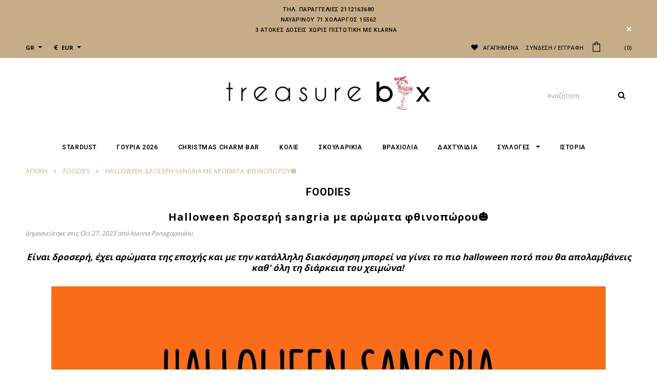

--- FILE ---
content_type: text/html; charset=utf-8
request_url: https://www.treasurebox.gr/blogs/foodies/halloween-%CE%B4%CF%81%CE%BF%CF%83%CE%B5%CF%81%CE%AE-sangria-%CE%BC%CE%B5-%CE%B1%CF%81%CF%8E%CE%BC%CE%B1%CF%84%CE%B1-%CF%86%CE%B8%CE%B9%CE%BD%CE%BF%CF%80%CF%8E%CF%81%CE%BF%CF%85%F0%9F%8E%83
body_size: 29538
content:
<!doctype html>
<!--[if lt IE 7]><html class="no-js lt-ie9 lt-ie8 lt-ie7" lang="en"> <![endif]-->
<!--[if IE 7]><html class="no-js lt-ie9 lt-ie8" lang="en"> <![endif]-->
<!--[if IE 8]><html class="no-js lt-ie9" lang="en"> <![endif]-->
<!--[if IE 9 ]><html class="ie9 no-js"> <![endif]-->
<!--[if (gt IE 9)|!(IE)]><!--> <html class="no-js"> <!--<![endif]-->
<head>
<!-- Stock Alerts is generated by Ordersify -->
<style type="text/css">
  
</style>
<style type="text/css">
    
</style>
<script type="text/javascript">
  window.ORDERSIFY_BIS = window.ORDERSIFY_BIS || {};
  window.ORDERSIFY_BIS.template = "article";
  window.ORDERSIFY_BIS.language = "el";
  window.ORDERSIFY_BIS.primary_language = "en";
  window.ORDERSIFY_BIS.variant_inventory = [];
  window.ORDERSIFY_BIS.product_collections = [];
  
  
  window.ORDERSIFY_BIS.shop = "treasurebox-byannita.myshopify.com";
  window.ORDERSIFY_BIS.variant_inventory = [];
  
  
  window.ORDERSIFY_BIS.popupSetting = {
    "is_optin_enable": false,
    "is_preorder": false,
    "is_brand_mark": true,
    "font_family": "Roboto",
    "is_multiple_language": false,
    "font_size": 14,
    "popup_border_radius": 4,
    "popup_heading_color": "#212b36",
    "popup_text_color": "#212b36",
    "is_message_enable": false,
    "is_sms_enable": false,
    "is_accepts_marketing_enable": false,
    "field_border_radius": 4,
    "popup_button_color": "#ffffff",
    "popup_button_bg_color": "#c6ad88",
    "is_float_button": false,
    "is_inline_form": false,
    "inline_form_selector": null,
    "inline_form_position": null,
    "float_button_position": "right",
    "float_button_top": 15,
    "float_button_color": "#ffffff",
    "float_button_bg_color": "#c6ad88",
    "is_inline_button": true,
    "inline_button_color": "#ffffff",
    "inline_button_bg_color": "#C6AD88",
    "is_push_notification_enable": false,
    "is_overlay_close": false,
    "ignore_collection_ids": "",
    "ignore_product_tags": "",
    "ignore_product_ids": "",
    "is_auto_translation": false,
    "selector": "#osf_bis",
    "selector_position": "right",
    "is_ga": false,
    "is_fp": false,
    "is_fb_checkbox": false,
    "fb_page_id": null,
    "is_pushowl": false
};
  window.ORDERSIFY_BIS.product = null;
  window.ORDERSIFY_BIS.currentVariant = null;
  window.ORDERSIFY_BIS.stockRemainingSetting = {
    "status": false,
    "selector": "#osf_stock_remaining",
    "selector_position": "inside",
    "font_family": "Lato",
    "font_size": 13,
    "content": "Low stock! Only {{ quantity }} items left!",
    "display_quantity": 100
};
  
    window.ORDERSIFY_BIS.translations = {
    "en": {
        "inline_button_text": "\u0395\u039d\u0397\u039c\u0395\u03a1\u03a9\u03a3\u03a4\u0395 \u039c\u0395 \u039f\u03a4\u0391\u039d \u0395\u0399\u039d\u0391\u0399 \u0394\u0399\u0391\u0398\u0395\u03a3\u0399\u039c\u039f",
        "float_button_text": "Notify when available",
        "popup_heading": "\u0395\u0399\u0394\u039f\u03a0\u039f\u0399\u0397\u03a3\u0395 \u039c\u0395",
        "popup_description": "\u03a3\u03c5\u03bc\u03c0\u03bb\u03b7\u03c1\u03ce\u03c3\u03c4\u03b5 \u03c4\u03bf email \u03c3\u03b1\u03c2 \u03ba\u03b1\u03b9 \u03b8\u03b1 \u03c3\u03b1\u03c2 \u03b5\u03b9\u03b4\u03bf\u03c0\u03bf\u03b9\u03ae\u03c3\u03bf\u03c5\u03bc\u03b5 \u03cc\u03c4\u03b1\u03bd \u03c4\u03bf \u03c0\u03c1\u03bf\u03b9\u03cc\u03bd \u03b5\u03af\u03bd\u03b1\u03b9 \u03be\u03b1\u03bd\u03ac \u03b4\u03b9\u03b1\u03b8\u03ad\u03c3\u03b9\u03bc\u03bf",
        "popup_button_text": "\u0391\u03a0\u039f\u03a3\u03a4\u039f\u039b\u0397",
        "popup_note": "We respect your privacy and don't share your email with anybody.",
        "field_email_placeholder": "eg. username@example.com",
        "field_message_placeholder": "Tell something about your requirements to shop",
        "success_text": "\u03a4\u03bf \u03b5\u03bd\u03b4\u03b9\u03b1\u03c6\u03ad\u03c1\u03bf\u03bd \u03c3\u03b1\u03c2 \u03b3\u03b9\u03b1 \u03b1\u03c5\u03c4\u03cc \u03c4\u03bf \u03c0\u03c1\u03bf\u03ca\u03cc\u03bd \u03ad\u03c7\u03b5\u03b9 \u03ba\u03b1\u03c4\u03b1\u03c7\u03c9\u03c1\u03b7\u03b8\u03b5\u03af. \u0398\u03b1 \u03b5\u03b9\u03b4\u03bf\u03c0\u03bf\u03b9\u03b7\u03b8\u03b5\u03af\u03c4\u03b5 \u03bc\u03ad\u03c3\u03c9 email \u03bc\u03cc\u03bb\u03b9\u03c2 \u03c4\u03bf \u03c0\u03c1\u03bf\u03ca\u03cc\u03bd \u03b5\u03af\u03bd\u03b1\u03b9 \u03c0\u03ac\u03bb\u03b9 \u03b4\u03b9\u03b1\u03b8\u03ad\u03c3\u03b9\u03bc\u03bf.",
        "required_email": "Your email is required",
        "invalid_email": "Your email is invalid",
        "invalid_message": "Your message must be less then 255 characters",
        "push_notification_message": "Receive via web notification",
        "low_stock_content": "Low stock! Only {{ quantity }} items left!",
        "optin_message": null,
        "please_agree": null
    }
};
  
</script>

<!-- End of Stock Alerts is generated by Ordersify -->

  <!-- Basic page needs ================================================== -->
  <meta charset="utf-8">
  <meta http-equiv="X-UA-Compatible" content="IE=edge,chrome=1">
  <meta name="google-site-verification" content="BMLd4oarwx2wKa-IGp2FrFLaPtlEXHqSzoztTzNyTFo" />

  <!-- Title and description ================================================== -->
  <title>
  Halloween δροσερή sangria με αρώματα φθινοπώρου🎃 Treasure Box
  </title>

  
  <meta name="description" content="Είναι δροσερή, έχει αρώματα της εποχής και με την κατάλληλη διακόσμηση μπορεί να γίνει το πιο halloween ποτό που θα απολαμβάνεις καθ&#39; όλη τη διάρκεια του χειμώνα! ">
  

  <!-- Product meta ================================================== -->
  

<meta property="og:image:type" content="image/png">
  <meta property="og:image:width" content="1200">
  <meta property="og:image:height" content="1200">





<meta property="og:site_name" content="treasureboxbyannita">
<meta property="og:url" content="https://www.treasurebox.gr/blogs/foodies/halloween-%ce%b4%cf%81%ce%bf%cf%83%ce%b5%cf%81%ce%ae-sangria-%ce%bc%ce%b5-%ce%b1%cf%81%cf%8e%ce%bc%ce%b1%cf%84%ce%b1-%cf%86%ce%b8%ce%b9%ce%bd%ce%bf%cf%80%cf%8e%cf%81%ce%bf%cf%85%f0%9f%8e%83">
<meta property="og:title" content="Halloween δροσερή sangria με αρώματα φθινοπώρου🎃">
<meta property="og:type" content="article">
<meta property="og:description" content="Είναι δροσερή, έχει αρώματα της εποχής και με την κατάλληλη διακόσμηση μπορεί να γίνει το πιο halloween ποτό που θα απολαμβάνεις καθ' όλη τη διάρκεια του χειμώνα! 
">

<meta property="og:image" content="http://www.treasurebox.gr/cdn/shop/articles/Halloween_Weekend_1_1200x1200.png?v=1698407989">
<meta property="og:image:secure_url" content="https://www.treasurebox.gr/cdn/shop/articles/Halloween_Weekend_1_1200x1200.png?v=1698407989">


<meta name="twitter:card" content="summary_large_image">
<meta name="twitter:title" content="Halloween δροσερή sangria με αρώματα φθινοπώρου🎃">
<meta name="twitter:description" content="Είναι δροσερή, έχει αρώματα της εποχής και με την κατάλληλη διακόσμηση μπορεί να γίνει το πιο halloween ποτό που θα απολαμβάνεις καθ' όλη τη διάρκεια του χειμώνα! 
">

  <!-- /snippets/twitter-card.liquid -->





  <meta name="twitter:card" content="summary">
  <meta name="twitter:title" content="Halloween δροσερή sangria με αρώματα φθινοπώρου🎃">
  <meta name="twitter:description" content="Είναι δροσερή, έχει αρώματα της εποχής και με την κατάλληλη διακόσμηση μπορεί να γίνει το πιο halloween ποτό που θα απολαμβάνεις καθ&#39; όλη τη διάρκεια του χειμώνα! 
">
  
  
    
    
    
  <meta property="twitter:image" content="http://cdn.shopify.com/s/files/1/0048/3262/4707/files/2_91e1bbd8-fd4a-486d-97f3-f5afed32338e_2048x2048.png?v=1698407631">
    
  



  <!-- Helpers ================================================== -->
  <link rel="canonical" href="https://www.treasurebox.gr/blogs/foodies/halloween-%ce%b4%cf%81%ce%bf%cf%83%ce%b5%cf%81%ce%ae-sangria-%ce%bc%ce%b5-%ce%b1%cf%81%cf%8e%ce%bc%ce%b1%cf%84%ce%b1-%cf%86%ce%b8%ce%b9%ce%bd%ce%bf%cf%80%cf%8e%cf%81%ce%bf%cf%85%f0%9f%8e%83">
  <meta name='viewport' content='width=device-width,initial-scale=1.0, user-scalable=0' >
  
  <!-- Favicons -->
<link rel="apple-touch-icon" href="//www.treasurebox.gr/cdn/shop/t/2/assets/apple-touch-icon.png?v=72853366028467047051539451267" sizes="180x180">
<link rel="icon" href="//www.treasurebox.gr/cdn/shop/t/2/assets/favicon-32x32.png?v=50958942572192689911539445690" sizes="32x32" type="image/png">
<link rel="icon" href="//www.treasurebox.gr/cdn/shop/t/2/assets/favicon-16x16.png?v=172833372921396006361539445700" sizes="16x16" type="image/png">
<link rel="manifest" href="//www.treasurebox.gr/cdn/shop/t/2/assets/manifest.json?v=124361506300847372511539450415">
<link rel="icon" href="//www.treasurebox.gr/cdn/shop/t/2/assets/favicon.ico?v=50958942572192689911539446082">
<link rel="mask-icon" href="//www.treasurebox.gr/cdn/shop/t/2/assets/safari-pinned-tab.svg?v=40763232281044377621539451001" color="#C6AD88">
<meta name="apple-mobile-web-app-title" content="treasureboxbyannita">
<meta name="application-name" content="treasureboxbyannita">
<meta name="msapplication-config" content="//www.treasurebox.gr/cdn/shop/t/2/assets/browserconfig.xml?v=101583060817174135711539449827">
<meta name="theme-color" content="#C6AD88">
 
   <!-- fonts -->
  
<script type="text/javascript">
  WebFontConfig = {
    google: { families: [ 
      
          'Roboto:100,200,300,400,500,600,700,800,900'
	  
      
      
      	
      		,
      	      
        'Open Sans:100,200,300,400,500,600,700,800,900'
	  
      
      
      	
      		,
      	      
        'Open Sans:100,200,300,400,500,600,700,800,900'
	  
      
      
      	
      		,
      	      
        'Open Sans:100,200,300,400,500,600,700,800,900'
	  
    ] }
  };
  (function() {
    var wf = document.createElement('script');
    wf.src = ('https:' == document.location.protocol ? 'https' : 'http') +
      '://ajax.googleapis.com/ajax/libs/webfont/1/webfont.js';
    wf.type = 'text/javascript';
    wf.async = 'true';
    var s = document.getElementsByTagName('script')[0];
    s.parentNode.insertBefore(wf, s);
  })(); 
</script>

  
   <!-- Styles -->
   <link href="//www.treasurebox.gr/cdn/shop/t/2/assets/bootstrap.min.css?v=125365494255861483591537462950" rel="stylesheet" type="text/css" media="all" />
<link rel="stylesheet" href="//maxcdn.bootstrapcdn.com/font-awesome/4.7.0/css/font-awesome.min.css">
<link rel="stylesheet" type="text/css" href="//cdn.jsdelivr.net/jquery.slick/1.6.0/slick.css"/>

<!-- Theme base and media queries -->
<link href="//www.treasurebox.gr/cdn/shop/t/2/assets/owl.carousel.css?v=110508842938087914561537462964" rel="stylesheet" type="text/css" media="all" />
<link href="//www.treasurebox.gr/cdn/shop/t/2/assets/owl.theme.css?v=26972935624028443691537462964" rel="stylesheet" type="text/css" media="all" />
<link href="//www.treasurebox.gr/cdn/shop/t/2/assets/jcarousel.css?v=140402818170508073921537462959" rel="stylesheet" type="text/css" media="all" />
<link href="//www.treasurebox.gr/cdn/shop/t/2/assets/selectize.bootstrap3.css?v=118966386664581825661537462964" rel="stylesheet" type="text/css" media="all" />
<link href="//www.treasurebox.gr/cdn/shop/t/2/assets/jquery.fancybox.css?v=89610375720255671161537462960" rel="stylesheet" type="text/css" media="all" />
<link href="//www.treasurebox.gr/cdn/shop/t/2/assets/component.css?v=167576966610831123851537462954" rel="stylesheet" type="text/css" media="all" />
<link href="//www.treasurebox.gr/cdn/shop/t/2/assets/theme-styles.css?v=160309013102866968401637236854" rel="stylesheet" type="text/css" media="all" />
<link href="//www.treasurebox.gr/cdn/shop/t/2/assets/theme-styles-setting.css?v=73108642113328503141542746607" rel="stylesheet" type="text/css" media="all" />
<link href="//www.treasurebox.gr/cdn/shop/t/2/assets/theme-styles-responsive.css?v=59123947544639990971696001562" rel="stylesheet" type="text/css" media="all" />
<link href="//www.treasurebox.gr/cdn/shop/t/2/assets/animate.css?v=107502980827701580791537462949" rel="stylesheet" type="text/css" media="all" />

  
   <!-- Scripts -->
  <script src="//ajax.googleapis.com/ajax/libs/jquery/1.11.0/jquery.min.js" type="text/javascript"></script>
<script src="//www.treasurebox.gr/cdn/shop/t/2/assets/jquery-cookie.min.js?v=72365755745404048181537462959" type="text/javascript"></script>
<script src="//www.treasurebox.gr/cdn/shop/t/2/assets/selectize.min.js?v=74685606144567451161537462964" type="text/javascript"></script>
<script src="//www.treasurebox.gr/cdn/shop/t/2/assets/jquery.nicescroll.min.js?v=166122000064107150281537462961" type="text/javascript"></script>

<script>
  window.ajax_cart = true;
  window.money_format = "<span class=money>€{{amount}}</span>";
  window.shop_currency = "EUR";
  window.show_multiple_currencies = true;
  window.loading_url = "//www.treasurebox.gr/cdn/shop/t/2/assets/loading.gif?v=50837312686733260831537462963"; 
  window.use_color_swatch = false;
//   window.product_image_resize = false;
  window.enable_sidebar_multiple_choice = false;
  window.dropdowncart_type = "hover";
  window.file_url = "//www.treasurebox.gr/cdn/shop/files/?3689";
  window.asset_url = "";

  window.inventory_text = {
    in_stock: "Σε απόθεμα",
    many_in_stock: "Πολλά σε απόθεμα",
    out_of_stock: "Δεν υπάρχει απόθεμα",
    add_to_cart: "ΠΡΟΣΘΗΚΗ ΣΤΟ ΚΑΛΑΘΙ",
    sold_out: "Εξαντλήθηκε",
    unavailable: "ΜΗ ΔΙΑΘΕΣΙΜΟ"
  };
          
  window.multi_lang = true;
    window.show_sidebar ="Φίλτρα | Filters";
  window.hide_sidebar ="Hide Sidebar";
</script>


    <script src="//www.treasurebox.gr/cdn/shop/t/2/assets/lang2.js?v=47668523506192630401540496507" type="text/javascript"></script>
<script>
  var translator = {
    current_lang : jQuery.cookie("language"),
    init: function() {
        translator.updateStyling();
  		translator.updateInventoryText();  		
    },
    updateStyling: function() {
        var style;
        if (translator.isLang2()) {
          style = "<style>*[data-translate] {visibility:hidden} .lang1 {display:none}</style>";          
        } else {
          style = "<style>*[data-translate] {visibility:visible} .lang2 {display:none}</style>";
        }
        jQuery('head').append(style);
    },
    updateLangSwitcher: function() {
      if (translator.isLang2()) {
        jQuery(".lang-switcher option[value=2]").attr("selected", "selected");
      }
    },
    getTextToTranslate: function(selector) {
      var result = window.lang2;
      //check if there is parameter
      var params;
      if (selector.indexOf("|") > 0) {
        var devideList = selector.split("|");
        selector = devideList[0];
        params = devideList[1].split(",");
      }

      var selectorArr = selector.split('.');
      if (selectorArr) {
        for (var i = 0; i < selectorArr.length; i++) {
            result = result[selectorArr[i]];
        }
      } else {
        result = result[selector];
      }

      //check if result is object, case one and other
      if (result && result.one && result.other) {
        var countEqual1 = true;
        for (var i = 0; i < params.length; i++) {
          if (params[i].indexOf("count") >= 0) {
            variables = params[i].split(":");
            if (variables.length>1) {
              var count = variables[1];
              if (count > 1) {
                countEqual1 = false;
              }
            }
          }
        }

        if (countEqual1) {
          result = result.one;
        } else {
          result = result.other;
        }
      }

      //replace params
      
      if (params && params.length>0) {
        result = result.replace(/{{\s*/g, "{{");
        result = result.replace(/\s*}}/g, "}}");
        for (var i = 0; i < params.length; i++) {
          variables = params[i].split(":");
          if (variables.length>1) {
            result = result.replace("{{"+variables[0]+"}}", variables[1]);
          }          
        }
      }
      

      return result;
    },
    isLang2: function() {
      return translator.current_lang && translator.current_lang == 2;
    },
    updateInventoryText: function() {
      if (translator.isLang2()) {
          window.inventory_text = {
            in_stock: window.lang2.products.product.in_stock,
            many_in_stock: window.lang2.products.product.many_in_stock,
            out_of_stock: window.lang2.products.product.out_of_stock,
            add_to_cart: window.lang2.products.product.add_to_cart,
    		sold_out: window.lang2.products.product.sold_out,
            unavailable: window.lang2.products.product.unavailable
          };
      }
    },
    doTranslate: function(blockSelector) {
      if (translator.isLang2()) {
        jQuery(blockSelector + " [data-translate]").each(function(e) {          
          var item = jQuery(this);
          var selector = item.attr("data-translate");
          var text = translator.getTextToTranslate(selector);
          //translate only title
          if (item.attr("translate-item")) {
            var attribute = item.attr("translate-item");
            if (attribute == 'blog-date-author') {
              item.html(text);
            } else if (attribute!="") {            
              item.attr(attribute,text);
            }
          } else if (item.is("input")) {
            item.val(text);
          } else {
            item.text(text);
          }
          item.css("visibility","visible");
        });
      }
    }   
  };
  translator.init();
          
  jQuery(document).ready(function() {    
    jQuery(".lang-switcher").change(function() {
      var value = jQuery(this).val();
      jQuery.cookie('language', value, {expires:10, path:'/'});
      location.reload();
    });
  translator.doTranslate("body");
  });
</script>


  <!-- Header hook for plugins ================================================== -->
  <script>window.performance && window.performance.mark && window.performance.mark('shopify.content_for_header.start');</script><meta name="google-site-verification" content="BMLd4oarwx2wKa-IGp2FrFLaPtlEXHqSzoztTzNyTFo">
<meta id="shopify-digital-wallet" name="shopify-digital-wallet" content="/4832624707/digital_wallets/dialog">
<meta name="shopify-checkout-api-token" content="fc28a39683ca26ebff33a9771a2cf0a8">
<meta id="in-context-paypal-metadata" data-shop-id="4832624707" data-venmo-supported="false" data-environment="production" data-locale="en_US" data-paypal-v4="true" data-currency="EUR">
<link rel="alternate" type="application/atom+xml" title="Feed" href="/blogs/foodies.atom" />
<script async="async" src="/checkouts/internal/preloads.js?locale=el-GR"></script>
<script id="shopify-features" type="application/json">{"accessToken":"fc28a39683ca26ebff33a9771a2cf0a8","betas":["rich-media-storefront-analytics"],"domain":"www.treasurebox.gr","predictiveSearch":true,"shopId":4832624707,"locale":"el"}</script>
<script>var Shopify = Shopify || {};
Shopify.shop = "treasurebox-byannita.myshopify.com";
Shopify.locale = "el";
Shopify.currency = {"active":"EUR","rate":"1.0"};
Shopify.country = "GR";
Shopify.theme = {"name":"ella-1-0-0-sections-ready-center-header","id":37878071363,"schema_name":"Ella","schema_version":"2.0.8","theme_store_id":null,"role":"main"};
Shopify.theme.handle = "null";
Shopify.theme.style = {"id":null,"handle":null};
Shopify.cdnHost = "www.treasurebox.gr/cdn";
Shopify.routes = Shopify.routes || {};
Shopify.routes.root = "/";</script>
<script type="module">!function(o){(o.Shopify=o.Shopify||{}).modules=!0}(window);</script>
<script>!function(o){function n(){var o=[];function n(){o.push(Array.prototype.slice.apply(arguments))}return n.q=o,n}var t=o.Shopify=o.Shopify||{};t.loadFeatures=n(),t.autoloadFeatures=n()}(window);</script>
<script id="shop-js-analytics" type="application/json">{"pageType":"article"}</script>
<script defer="defer" async type="module" src="//www.treasurebox.gr/cdn/shopifycloud/shop-js/modules/v2/client.init-shop-cart-sync_Bfscr21Y.el.esm.js"></script>
<script defer="defer" async type="module" src="//www.treasurebox.gr/cdn/shopifycloud/shop-js/modules/v2/chunk.common_DTr-9iuZ.esm.js"></script>
<script type="module">
  await import("//www.treasurebox.gr/cdn/shopifycloud/shop-js/modules/v2/client.init-shop-cart-sync_Bfscr21Y.el.esm.js");
await import("//www.treasurebox.gr/cdn/shopifycloud/shop-js/modules/v2/chunk.common_DTr-9iuZ.esm.js");

  window.Shopify.SignInWithShop?.initShopCartSync?.({"fedCMEnabled":true,"windoidEnabled":true});

</script>
<script>(function() {
  var isLoaded = false;
  function asyncLoad() {
    if (isLoaded) return;
    isLoaded = true;
    var urls = ["https:\/\/productoptions.w3apps.co\/js\/options.js?shop=treasurebox-byannita.myshopify.com","\/\/s3.amazonaws.com\/booster-eu-cookie\/treasurebox-byannita.myshopify.com\/booster_eu_cookie.js?shop=treasurebox-byannita.myshopify.com","https:\/\/chimpstatic.com\/mcjs-connected\/js\/users\/5e98966a3db8032a2cea37afe\/ae06e7319ff113b4cc7c97f75.js?shop=treasurebox-byannita.myshopify.com","https:\/\/cdn.ordersify.com\/sdk\/productalerts-shopify.js?shop=treasurebox-byannita.myshopify.com","https:\/\/s3.eu-west-1.amazonaws.com\/production-klarna-il-shopify-osm\/a6c5e37d3b587ca7438f15aa90b429b47085a035\/treasurebox-byannita.myshopify.com-1708627541072.js?shop=treasurebox-byannita.myshopify.com","https:\/\/storage.nfcube.com\/instafeed-22175447ace3792e010386ace68acd7e.js?shop=treasurebox-byannita.myshopify.com","https:\/\/a.mailmunch.co\/widgets\/site-557379-58ac1b26c92e55baea37482452677e6e0dd3340b.js?shop=treasurebox-byannita.myshopify.com"];
    for (var i = 0; i < urls.length; i++) {
      var s = document.createElement('script');
      s.type = 'text/javascript';
      s.async = true;
      s.src = urls[i];
      var x = document.getElementsByTagName('script')[0];
      x.parentNode.insertBefore(s, x);
    }
  };
  if(window.attachEvent) {
    window.attachEvent('onload', asyncLoad);
  } else {
    window.addEventListener('load', asyncLoad, false);
  }
})();</script>
<script id="__st">var __st={"a":4832624707,"offset":7200,"reqid":"ad6c789e-4a10-419c-9add-0d745a89fa3c-1764207200","pageurl":"www.treasurebox.gr\/blogs\/foodies\/halloween-%CE%B4%CF%81%CE%BF%CF%83%CE%B5%CF%81%CE%AE-sangria-%CE%BC%CE%B5-%CE%B1%CF%81%CF%8E%CE%BC%CE%B1%CF%84%CE%B1-%CF%86%CE%B8%CE%B9%CE%BD%CE%BF%CF%80%CF%8E%CF%81%CE%BF%CF%85%F0%9F%8E%83","s":"articles-606387208534","u":"4638c4fb5caf","p":"article","rtyp":"article","rid":606387208534};</script>
<script>window.ShopifyPaypalV4VisibilityTracking = true;</script>
<script id="captcha-bootstrap">!function(){'use strict';const t='contact',e='account',n='new_comment',o=[[t,t],['blogs',n],['comments',n],[t,'customer']],c=[[e,'customer_login'],[e,'guest_login'],[e,'recover_customer_password'],[e,'create_customer']],r=t=>t.map((([t,e])=>`form[action*='/${t}']:not([data-nocaptcha='true']) input[name='form_type'][value='${e}']`)).join(','),a=t=>()=>t?[...document.querySelectorAll(t)].map((t=>t.form)):[];function s(){const t=[...o],e=r(t);return a(e)}const i='password',u='form_key',d=['recaptcha-v3-token','g-recaptcha-response','h-captcha-response',i],f=()=>{try{return window.sessionStorage}catch{return}},m='__shopify_v',_=t=>t.elements[u];function p(t,e,n=!1){try{const o=window.sessionStorage,c=JSON.parse(o.getItem(e)),{data:r}=function(t){const{data:e,action:n}=t;return t[m]||n?{data:e,action:n}:{data:t,action:n}}(c);for(const[e,n]of Object.entries(r))t.elements[e]&&(t.elements[e].value=n);n&&o.removeItem(e)}catch(o){console.error('form repopulation failed',{error:o})}}const l='form_type',E='cptcha';function T(t){t.dataset[E]=!0}const w=window,h=w.document,L='Shopify',v='ce_forms',y='captcha';let A=!1;((t,e)=>{const n=(g='f06e6c50-85a8-45c8-87d0-21a2b65856fe',I='https://cdn.shopify.com/shopifycloud/storefront-forms-hcaptcha/ce_storefront_forms_captcha_hcaptcha.v1.5.2.iife.js',D={infoText:'Προστατεύεται με το hCaptcha',privacyText:'Απόρρητο',termsText:'Όροι'},(t,e,n)=>{const o=w[L][v],c=o.bindForm;if(c)return c(t,g,e,D).then(n);var r;o.q.push([[t,g,e,D],n]),r=I,A||(h.body.append(Object.assign(h.createElement('script'),{id:'captcha-provider',async:!0,src:r})),A=!0)});var g,I,D;w[L]=w[L]||{},w[L][v]=w[L][v]||{},w[L][v].q=[],w[L][y]=w[L][y]||{},w[L][y].protect=function(t,e){n(t,void 0,e),T(t)},Object.freeze(w[L][y]),function(t,e,n,w,h,L){const[v,y,A,g]=function(t,e,n){const i=e?o:[],u=t?c:[],d=[...i,...u],f=r(d),m=r(i),_=r(d.filter((([t,e])=>n.includes(e))));return[a(f),a(m),a(_),s()]}(w,h,L),I=t=>{const e=t.target;return e instanceof HTMLFormElement?e:e&&e.form},D=t=>v().includes(t);t.addEventListener('submit',(t=>{const e=I(t);if(!e)return;const n=D(e)&&!e.dataset.hcaptchaBound&&!e.dataset.recaptchaBound,o=_(e),c=g().includes(e)&&(!o||!o.value);(n||c)&&t.preventDefault(),c&&!n&&(function(t){try{if(!f())return;!function(t){const e=f();if(!e)return;const n=_(t);if(!n)return;const o=n.value;o&&e.removeItem(o)}(t);const e=Array.from(Array(32),(()=>Math.random().toString(36)[2])).join('');!function(t,e){_(t)||t.append(Object.assign(document.createElement('input'),{type:'hidden',name:u})),t.elements[u].value=e}(t,e),function(t,e){const n=f();if(!n)return;const o=[...t.querySelectorAll(`input[type='${i}']`)].map((({name:t})=>t)),c=[...d,...o],r={};for(const[a,s]of new FormData(t).entries())c.includes(a)||(r[a]=s);n.setItem(e,JSON.stringify({[m]:1,action:t.action,data:r}))}(t,e)}catch(e){console.error('failed to persist form',e)}}(e),e.submit())}));const S=(t,e)=>{t&&!t.dataset[E]&&(n(t,e.some((e=>e===t))),T(t))};for(const o of['focusin','change'])t.addEventListener(o,(t=>{const e=I(t);D(e)&&S(e,y())}));const B=e.get('form_key'),M=e.get(l),P=B&&M;t.addEventListener('DOMContentLoaded',(()=>{const t=y();if(P)for(const e of t)e.elements[l].value===M&&p(e,B);[...new Set([...A(),...v().filter((t=>'true'===t.dataset.shopifyCaptcha))])].forEach((e=>S(e,t)))}))}(h,new URLSearchParams(w.location.search),n,t,e,['guest_login'])})(!0,!0)}();</script>
<script integrity="sha256-52AcMU7V7pcBOXWImdc/TAGTFKeNjmkeM1Pvks/DTgc=" data-source-attribution="shopify.loadfeatures" defer="defer" src="//www.treasurebox.gr/cdn/shopifycloud/storefront/assets/storefront/load_feature-81c60534.js" crossorigin="anonymous"></script>
<script data-source-attribution="shopify.dynamic_checkout.dynamic.init">var Shopify=Shopify||{};Shopify.PaymentButton=Shopify.PaymentButton||{isStorefrontPortableWallets:!0,init:function(){window.Shopify.PaymentButton.init=function(){};var t=document.createElement("script");t.src="https://www.treasurebox.gr/cdn/shopifycloud/portable-wallets/latest/portable-wallets.el.js",t.type="module",document.head.appendChild(t)}};
</script>
<script data-source-attribution="shopify.dynamic_checkout.buyer_consent">
  function portableWalletsHideBuyerConsent(e){var t=document.getElementById("shopify-buyer-consent"),n=document.getElementById("shopify-subscription-policy-button");t&&n&&(t.classList.add("hidden"),t.setAttribute("aria-hidden","true"),n.removeEventListener("click",e))}function portableWalletsShowBuyerConsent(e){var t=document.getElementById("shopify-buyer-consent"),n=document.getElementById("shopify-subscription-policy-button");t&&n&&(t.classList.remove("hidden"),t.removeAttribute("aria-hidden"),n.addEventListener("click",e))}window.Shopify?.PaymentButton&&(window.Shopify.PaymentButton.hideBuyerConsent=portableWalletsHideBuyerConsent,window.Shopify.PaymentButton.showBuyerConsent=portableWalletsShowBuyerConsent);
</script>
<script data-source-attribution="shopify.dynamic_checkout.cart.bootstrap">document.addEventListener("DOMContentLoaded",(function(){function t(){return document.querySelector("shopify-accelerated-checkout-cart, shopify-accelerated-checkout")}if(t())Shopify.PaymentButton.init();else{new MutationObserver((function(e,n){t()&&(Shopify.PaymentButton.init(),n.disconnect())})).observe(document.body,{childList:!0,subtree:!0})}}));
</script>
<link id="shopify-accelerated-checkout-styles" rel="stylesheet" media="screen" href="https://www.treasurebox.gr/cdn/shopifycloud/portable-wallets/latest/accelerated-checkout-backwards-compat.css" crossorigin="anonymous">
<style id="shopify-accelerated-checkout-cart">
        #shopify-buyer-consent {
  margin-top: 1em;
  display: inline-block;
  width: 100%;
}

#shopify-buyer-consent.hidden {
  display: none;
}

#shopify-subscription-policy-button {
  background: none;
  border: none;
  padding: 0;
  text-decoration: underline;
  font-size: inherit;
  cursor: pointer;
}

#shopify-subscription-policy-button::before {
  box-shadow: none;
}

      </style>

<script>window.performance && window.performance.mark && window.performance.mark('shopify.content_for_header.end');</script>

  <!--[if lt IE 9]>
  <script src="//html5shiv.googlecode.com/svn/trunk/html5.js" type="text/javascript"></script>
  <![endif]-->

  
  

<!-- BEGIN app block: shopify://apps/essential-announcer/blocks/app-embed/93b5429f-c8d6-4c33-ae14-250fd84f361b --><script>
  
    window.essentialAnnouncementConfigs = [];
  
  window.essentialAnnouncementMeta = {
    productCollections: null,
    productData: null,
    templateName: "article",
    collectionId: null,
  };
</script>

 
<style>
.essential_annoucement_bar_wrapper {display: none;}
</style>


<script src="https://cdn.shopify.com/extensions/019a4977-1424-7667-8d12-7416788557d7/essential-announcement-bar-71/assets/announcement-bar-essential-apps.js" defer></script>

<!-- END app block --><script src="https://cdn.shopify.com/extensions/0199ed94-73ff-7892-af02-6cf6ab379a2c/essential-countdown-timer-47/assets/countdown_timer_essential_apps.min.js" type="text/javascript" defer="defer"></script>
<link href="https://monorail-edge.shopifysvc.com" rel="dns-prefetch">
<script>(function(){if ("sendBeacon" in navigator && "performance" in window) {try {var session_token_from_headers = performance.getEntriesByType('navigation')[0].serverTiming.find(x => x.name == '_s').description;} catch {var session_token_from_headers = undefined;}var session_cookie_matches = document.cookie.match(/_shopify_s=([^;]*)/);var session_token_from_cookie = session_cookie_matches && session_cookie_matches.length === 2 ? session_cookie_matches[1] : "";var session_token = session_token_from_headers || session_token_from_cookie || "";function handle_abandonment_event(e) {var entries = performance.getEntries().filter(function(entry) {return /monorail-edge.shopifysvc.com/.test(entry.name);});if (!window.abandonment_tracked && entries.length === 0) {window.abandonment_tracked = true;var currentMs = Date.now();var navigation_start = performance.timing.navigationStart;var payload = {shop_id: 4832624707,url: window.location.href,navigation_start,duration: currentMs - navigation_start,session_token,page_type: "article"};window.navigator.sendBeacon("https://monorail-edge.shopifysvc.com/v1/produce", JSON.stringify({schema_id: "online_store_buyer_site_abandonment/1.1",payload: payload,metadata: {event_created_at_ms: currentMs,event_sent_at_ms: currentMs}}));}}window.addEventListener('pagehide', handle_abandonment_event);}}());</script>
<script id="web-pixels-manager-setup">(function e(e,d,r,n,o){if(void 0===o&&(o={}),!Boolean(null===(a=null===(i=window.Shopify)||void 0===i?void 0:i.analytics)||void 0===a?void 0:a.replayQueue)){var i,a;window.Shopify=window.Shopify||{};var t=window.Shopify;t.analytics=t.analytics||{};var s=t.analytics;s.replayQueue=[],s.publish=function(e,d,r){return s.replayQueue.push([e,d,r]),!0};try{self.performance.mark("wpm:start")}catch(e){}var l=function(){var e={modern:/Edge?\/(1{2}[4-9]|1[2-9]\d|[2-9]\d{2}|\d{4,})\.\d+(\.\d+|)|Firefox\/(1{2}[4-9]|1[2-9]\d|[2-9]\d{2}|\d{4,})\.\d+(\.\d+|)|Chrom(ium|e)\/(9{2}|\d{3,})\.\d+(\.\d+|)|(Maci|X1{2}).+ Version\/(15\.\d+|(1[6-9]|[2-9]\d|\d{3,})\.\d+)([,.]\d+|)( \(\w+\)|)( Mobile\/\w+|) Safari\/|Chrome.+OPR\/(9{2}|\d{3,})\.\d+\.\d+|(CPU[ +]OS|iPhone[ +]OS|CPU[ +]iPhone|CPU IPhone OS|CPU iPad OS)[ +]+(15[._]\d+|(1[6-9]|[2-9]\d|\d{3,})[._]\d+)([._]\d+|)|Android:?[ /-](13[3-9]|1[4-9]\d|[2-9]\d{2}|\d{4,})(\.\d+|)(\.\d+|)|Android.+Firefox\/(13[5-9]|1[4-9]\d|[2-9]\d{2}|\d{4,})\.\d+(\.\d+|)|Android.+Chrom(ium|e)\/(13[3-9]|1[4-9]\d|[2-9]\d{2}|\d{4,})\.\d+(\.\d+|)|SamsungBrowser\/([2-9]\d|\d{3,})\.\d+/,legacy:/Edge?\/(1[6-9]|[2-9]\d|\d{3,})\.\d+(\.\d+|)|Firefox\/(5[4-9]|[6-9]\d|\d{3,})\.\d+(\.\d+|)|Chrom(ium|e)\/(5[1-9]|[6-9]\d|\d{3,})\.\d+(\.\d+|)([\d.]+$|.*Safari\/(?![\d.]+ Edge\/[\d.]+$))|(Maci|X1{2}).+ Version\/(10\.\d+|(1[1-9]|[2-9]\d|\d{3,})\.\d+)([,.]\d+|)( \(\w+\)|)( Mobile\/\w+|) Safari\/|Chrome.+OPR\/(3[89]|[4-9]\d|\d{3,})\.\d+\.\d+|(CPU[ +]OS|iPhone[ +]OS|CPU[ +]iPhone|CPU IPhone OS|CPU iPad OS)[ +]+(10[._]\d+|(1[1-9]|[2-9]\d|\d{3,})[._]\d+)([._]\d+|)|Android:?[ /-](13[3-9]|1[4-9]\d|[2-9]\d{2}|\d{4,})(\.\d+|)(\.\d+|)|Mobile Safari.+OPR\/([89]\d|\d{3,})\.\d+\.\d+|Android.+Firefox\/(13[5-9]|1[4-9]\d|[2-9]\d{2}|\d{4,})\.\d+(\.\d+|)|Android.+Chrom(ium|e)\/(13[3-9]|1[4-9]\d|[2-9]\d{2}|\d{4,})\.\d+(\.\d+|)|Android.+(UC? ?Browser|UCWEB|U3)[ /]?(15\.([5-9]|\d{2,})|(1[6-9]|[2-9]\d|\d{3,})\.\d+)\.\d+|SamsungBrowser\/(5\.\d+|([6-9]|\d{2,})\.\d+)|Android.+MQ{2}Browser\/(14(\.(9|\d{2,})|)|(1[5-9]|[2-9]\d|\d{3,})(\.\d+|))(\.\d+|)|K[Aa][Ii]OS\/(3\.\d+|([4-9]|\d{2,})\.\d+)(\.\d+|)/},d=e.modern,r=e.legacy,n=navigator.userAgent;return n.match(d)?"modern":n.match(r)?"legacy":"unknown"}(),u="modern"===l?"modern":"legacy",c=(null!=n?n:{modern:"",legacy:""})[u],f=function(e){return[e.baseUrl,"/wpm","/b",e.hashVersion,"modern"===e.buildTarget?"m":"l",".js"].join("")}({baseUrl:d,hashVersion:r,buildTarget:u}),m=function(e){var d=e.version,r=e.bundleTarget,n=e.surface,o=e.pageUrl,i=e.monorailEndpoint;return{emit:function(e){var a=e.status,t=e.errorMsg,s=(new Date).getTime(),l=JSON.stringify({metadata:{event_sent_at_ms:s},events:[{schema_id:"web_pixels_manager_load/3.1",payload:{version:d,bundle_target:r,page_url:o,status:a,surface:n,error_msg:t},metadata:{event_created_at_ms:s}}]});if(!i)return console&&console.warn&&console.warn("[Web Pixels Manager] No Monorail endpoint provided, skipping logging."),!1;try{return self.navigator.sendBeacon.bind(self.navigator)(i,l)}catch(e){}var u=new XMLHttpRequest;try{return u.open("POST",i,!0),u.setRequestHeader("Content-Type","text/plain"),u.send(l),!0}catch(e){return console&&console.warn&&console.warn("[Web Pixels Manager] Got an unhandled error while logging to Monorail."),!1}}}}({version:r,bundleTarget:l,surface:e.surface,pageUrl:self.location.href,monorailEndpoint:e.monorailEndpoint});try{o.browserTarget=l,function(e){var d=e.src,r=e.async,n=void 0===r||r,o=e.onload,i=e.onerror,a=e.sri,t=e.scriptDataAttributes,s=void 0===t?{}:t,l=document.createElement("script"),u=document.querySelector("head"),c=document.querySelector("body");if(l.async=n,l.src=d,a&&(l.integrity=a,l.crossOrigin="anonymous"),s)for(var f in s)if(Object.prototype.hasOwnProperty.call(s,f))try{l.dataset[f]=s[f]}catch(e){}if(o&&l.addEventListener("load",o),i&&l.addEventListener("error",i),u)u.appendChild(l);else{if(!c)throw new Error("Did not find a head or body element to append the script");c.appendChild(l)}}({src:f,async:!0,onload:function(){if(!function(){var e,d;return Boolean(null===(d=null===(e=window.Shopify)||void 0===e?void 0:e.analytics)||void 0===d?void 0:d.initialized)}()){var d=window.webPixelsManager.init(e)||void 0;if(d){var r=window.Shopify.analytics;r.replayQueue.forEach((function(e){var r=e[0],n=e[1],o=e[2];d.publishCustomEvent(r,n,o)})),r.replayQueue=[],r.publish=d.publishCustomEvent,r.visitor=d.visitor,r.initialized=!0}}},onerror:function(){return m.emit({status:"failed",errorMsg:"".concat(f," has failed to load")})},sri:function(e){var d=/^sha384-[A-Za-z0-9+/=]+$/;return"string"==typeof e&&d.test(e)}(c)?c:"",scriptDataAttributes:o}),m.emit({status:"loading"})}catch(e){m.emit({status:"failed",errorMsg:(null==e?void 0:e.message)||"Unknown error"})}}})({shopId: 4832624707,storefrontBaseUrl: "https://www.treasurebox.gr",extensionsBaseUrl: "https://extensions.shopifycdn.com/cdn/shopifycloud/web-pixels-manager",monorailEndpoint: "https://monorail-edge.shopifysvc.com/unstable/produce_batch",surface: "storefront-renderer",enabledBetaFlags: ["2dca8a86"],webPixelsConfigList: [{"id":"662372694","configuration":"{\"config\":\"{\\\"pixel_id\\\":\\\"G-S6LJHS3WZH\\\",\\\"target_country\\\":\\\"GR\\\",\\\"gtag_events\\\":[{\\\"type\\\":\\\"begin_checkout\\\",\\\"action_label\\\":\\\"G-S6LJHS3WZH\\\"},{\\\"type\\\":\\\"search\\\",\\\"action_label\\\":\\\"G-S6LJHS3WZH\\\"},{\\\"type\\\":\\\"view_item\\\",\\\"action_label\\\":[\\\"G-S6LJHS3WZH\\\",\\\"MC-J0M4XK3FEY\\\"]},{\\\"type\\\":\\\"purchase\\\",\\\"action_label\\\":[\\\"G-S6LJHS3WZH\\\",\\\"MC-J0M4XK3FEY\\\"]},{\\\"type\\\":\\\"page_view\\\",\\\"action_label\\\":[\\\"G-S6LJHS3WZH\\\",\\\"MC-J0M4XK3FEY\\\"]},{\\\"type\\\":\\\"add_payment_info\\\",\\\"action_label\\\":\\\"G-S6LJHS3WZH\\\"},{\\\"type\\\":\\\"add_to_cart\\\",\\\"action_label\\\":\\\"G-S6LJHS3WZH\\\"}],\\\"enable_monitoring_mode\\\":false}\"}","eventPayloadVersion":"v1","runtimeContext":"OPEN","scriptVersion":"b2a88bafab3e21179ed38636efcd8a93","type":"APP","apiClientId":1780363,"privacyPurposes":[],"dataSharingAdjustments":{"protectedCustomerApprovalScopes":["read_customer_address","read_customer_email","read_customer_name","read_customer_personal_data","read_customer_phone"]}},{"id":"401342806","configuration":"{\"pixel_id\":\"234297614110388\",\"pixel_type\":\"facebook_pixel\",\"metaapp_system_user_token\":\"-\"}","eventPayloadVersion":"v1","runtimeContext":"OPEN","scriptVersion":"ca16bc87fe92b6042fbaa3acc2fbdaa6","type":"APP","apiClientId":2329312,"privacyPurposes":["ANALYTICS","MARKETING","SALE_OF_DATA"],"dataSharingAdjustments":{"protectedCustomerApprovalScopes":["read_customer_address","read_customer_email","read_customer_name","read_customer_personal_data","read_customer_phone"]}},{"id":"184516950","eventPayloadVersion":"v1","runtimeContext":"LAX","scriptVersion":"1","type":"CUSTOM","privacyPurposes":["ANALYTICS"],"name":"Google Analytics tag (migrated)"},{"id":"shopify-app-pixel","configuration":"{}","eventPayloadVersion":"v1","runtimeContext":"STRICT","scriptVersion":"0450","apiClientId":"shopify-pixel","type":"APP","privacyPurposes":["ANALYTICS","MARKETING"]},{"id":"shopify-custom-pixel","eventPayloadVersion":"v1","runtimeContext":"LAX","scriptVersion":"0450","apiClientId":"shopify-pixel","type":"CUSTOM","privacyPurposes":["ANALYTICS","MARKETING"]}],isMerchantRequest: false,initData: {"shop":{"name":"treasureboxbyannita","paymentSettings":{"currencyCode":"EUR"},"myshopifyDomain":"treasurebox-byannita.myshopify.com","countryCode":"GR","storefrontUrl":"https:\/\/www.treasurebox.gr"},"customer":null,"cart":null,"checkout":null,"productVariants":[],"purchasingCompany":null},},"https://www.treasurebox.gr/cdn","ae1676cfwd2530674p4253c800m34e853cb",{"modern":"","legacy":""},{"shopId":"4832624707","storefrontBaseUrl":"https:\/\/www.treasurebox.gr","extensionBaseUrl":"https:\/\/extensions.shopifycdn.com\/cdn\/shopifycloud\/web-pixels-manager","surface":"storefront-renderer","enabledBetaFlags":"[\"2dca8a86\"]","isMerchantRequest":"false","hashVersion":"ae1676cfwd2530674p4253c800m34e853cb","publish":"custom","events":"[[\"page_viewed\",{}]]"});</script><script>
  window.ShopifyAnalytics = window.ShopifyAnalytics || {};
  window.ShopifyAnalytics.meta = window.ShopifyAnalytics.meta || {};
  window.ShopifyAnalytics.meta.currency = 'EUR';
  var meta = {"page":{"pageType":"article","resourceType":"article","resourceId":606387208534}};
  for (var attr in meta) {
    window.ShopifyAnalytics.meta[attr] = meta[attr];
  }
</script>
<script class="analytics">
  (function () {
    var customDocumentWrite = function(content) {
      var jquery = null;

      if (window.jQuery) {
        jquery = window.jQuery;
      } else if (window.Checkout && window.Checkout.$) {
        jquery = window.Checkout.$;
      }

      if (jquery) {
        jquery('body').append(content);
      }
    };

    var hasLoggedConversion = function(token) {
      if (token) {
        return document.cookie.indexOf('loggedConversion=' + token) !== -1;
      }
      return false;
    }

    var setCookieIfConversion = function(token) {
      if (token) {
        var twoMonthsFromNow = new Date(Date.now());
        twoMonthsFromNow.setMonth(twoMonthsFromNow.getMonth() + 2);

        document.cookie = 'loggedConversion=' + token + '; expires=' + twoMonthsFromNow;
      }
    }

    var trekkie = window.ShopifyAnalytics.lib = window.trekkie = window.trekkie || [];
    if (trekkie.integrations) {
      return;
    }
    trekkie.methods = [
      'identify',
      'page',
      'ready',
      'track',
      'trackForm',
      'trackLink'
    ];
    trekkie.factory = function(method) {
      return function() {
        var args = Array.prototype.slice.call(arguments);
        args.unshift(method);
        trekkie.push(args);
        return trekkie;
      };
    };
    for (var i = 0; i < trekkie.methods.length; i++) {
      var key = trekkie.methods[i];
      trekkie[key] = trekkie.factory(key);
    }
    trekkie.load = function(config) {
      trekkie.config = config || {};
      trekkie.config.initialDocumentCookie = document.cookie;
      var first = document.getElementsByTagName('script')[0];
      var script = document.createElement('script');
      script.type = 'text/javascript';
      script.onerror = function(e) {
        var scriptFallback = document.createElement('script');
        scriptFallback.type = 'text/javascript';
        scriptFallback.onerror = function(error) {
                var Monorail = {
      produce: function produce(monorailDomain, schemaId, payload) {
        var currentMs = new Date().getTime();
        var event = {
          schema_id: schemaId,
          payload: payload,
          metadata: {
            event_created_at_ms: currentMs,
            event_sent_at_ms: currentMs
          }
        };
        return Monorail.sendRequest("https://" + monorailDomain + "/v1/produce", JSON.stringify(event));
      },
      sendRequest: function sendRequest(endpointUrl, payload) {
        // Try the sendBeacon API
        if (window && window.navigator && typeof window.navigator.sendBeacon === 'function' && typeof window.Blob === 'function' && !Monorail.isIos12()) {
          var blobData = new window.Blob([payload], {
            type: 'text/plain'
          });

          if (window.navigator.sendBeacon(endpointUrl, blobData)) {
            return true;
          } // sendBeacon was not successful

        } // XHR beacon

        var xhr = new XMLHttpRequest();

        try {
          xhr.open('POST', endpointUrl);
          xhr.setRequestHeader('Content-Type', 'text/plain');
          xhr.send(payload);
        } catch (e) {
          console.log(e);
        }

        return false;
      },
      isIos12: function isIos12() {
        return window.navigator.userAgent.lastIndexOf('iPhone; CPU iPhone OS 12_') !== -1 || window.navigator.userAgent.lastIndexOf('iPad; CPU OS 12_') !== -1;
      }
    };
    Monorail.produce('monorail-edge.shopifysvc.com',
      'trekkie_storefront_load_errors/1.1',
      {shop_id: 4832624707,
      theme_id: 37878071363,
      app_name: "storefront",
      context_url: window.location.href,
      source_url: "//www.treasurebox.gr/cdn/s/trekkie.storefront.3c703df509f0f96f3237c9daa54e2777acf1a1dd.min.js"});

        };
        scriptFallback.async = true;
        scriptFallback.src = '//www.treasurebox.gr/cdn/s/trekkie.storefront.3c703df509f0f96f3237c9daa54e2777acf1a1dd.min.js';
        first.parentNode.insertBefore(scriptFallback, first);
      };
      script.async = true;
      script.src = '//www.treasurebox.gr/cdn/s/trekkie.storefront.3c703df509f0f96f3237c9daa54e2777acf1a1dd.min.js';
      first.parentNode.insertBefore(script, first);
    };
    trekkie.load(
      {"Trekkie":{"appName":"storefront","development":false,"defaultAttributes":{"shopId":4832624707,"isMerchantRequest":null,"themeId":37878071363,"themeCityHash":"5945657885569132671","contentLanguage":"el","currency":"EUR","eventMetadataId":"c9b1204c-65ef-4980-9394-2a9f0e718c4d"},"isServerSideCookieWritingEnabled":true,"monorailRegion":"shop_domain","enabledBetaFlags":["bdb960ec","f0df213a"]},"Session Attribution":{},"S2S":{"facebookCapiEnabled":true,"source":"trekkie-storefront-renderer","apiClientId":580111}}
    );

    var loaded = false;
    trekkie.ready(function() {
      if (loaded) return;
      loaded = true;

      window.ShopifyAnalytics.lib = window.trekkie;

      var originalDocumentWrite = document.write;
      document.write = customDocumentWrite;
      try { window.ShopifyAnalytics.merchantGoogleAnalytics.call(this); } catch(error) {};
      document.write = originalDocumentWrite;

      window.ShopifyAnalytics.lib.page(null,{"pageType":"article","resourceType":"article","resourceId":606387208534,"shopifyEmitted":true});

      var match = window.location.pathname.match(/checkouts\/(.+)\/(thank_you|post_purchase)/)
      var token = match? match[1]: undefined;
      if (!hasLoggedConversion(token)) {
        setCookieIfConversion(token);
        
      }
    });


        var eventsListenerScript = document.createElement('script');
        eventsListenerScript.async = true;
        eventsListenerScript.src = "//www.treasurebox.gr/cdn/shopifycloud/storefront/assets/shop_events_listener-3da45d37.js";
        document.getElementsByTagName('head')[0].appendChild(eventsListenerScript);

})();</script>
  <script>
  if (!window.ga || (window.ga && typeof window.ga !== 'function')) {
    window.ga = function ga() {
      (window.ga.q = window.ga.q || []).push(arguments);
      if (window.Shopify && window.Shopify.analytics && typeof window.Shopify.analytics.publish === 'function') {
        window.Shopify.analytics.publish("ga_stub_called", {}, {sendTo: "google_osp_migration"});
      }
      console.error("Shopify's Google Analytics stub called with:", Array.from(arguments), "\nSee https://help.shopify.com/manual/promoting-marketing/pixels/pixel-migration#google for more information.");
    };
    if (window.Shopify && window.Shopify.analytics && typeof window.Shopify.analytics.publish === 'function') {
      window.Shopify.analytics.publish("ga_stub_initialized", {}, {sendTo: "google_osp_migration"});
    }
  }
</script>
<script
  defer
  src="https://www.treasurebox.gr/cdn/shopifycloud/perf-kit/shopify-perf-kit-2.1.2.min.js"
  data-application="storefront-renderer"
  data-shop-id="4832624707"
  data-render-region="gcp-us-east1"
  data-page-type="article"
  data-theme-instance-id="37878071363"
  data-theme-name="Ella"
  data-theme-version="2.0.8"
  data-monorail-region="shop_domain"
  data-resource-timing-sampling-rate="10"
  data-shs="true"
  data-shs-beacon="true"
  data-shs-export-with-fetch="true"
  data-shs-logs-sample-rate="1"
></script>
</head>







<script>
$(function() {
  // Current Ajax request.
  var currentAjaxRequest = null;
  // Grabbing all search forms on the page, and adding a .search-results list to each.
  var searchForms = $('form[action="/search"]').css('position','relative').each(function() {
    // Grabbing text input.
    var input = $(this).find('input[name="q"]');
    // Adding a list for showing search results.
    var offSet = input.position().top + input.innerHeight();
    $('<ul class="search-results"></ul>').css( { 'position': 'absolute', 'left': '0px', 'top': offSet } ).appendTo($(this)).hide();    
    // Listening to keyup and change on the text field within these search forms.
    input.attr('autocomplete', 'off').bind('keyup change', function() {
      // What's the search term?
      var term = $(this).val();
      // What's the search form?
      var form = $(this).closest('form');
      // What's the search URL?
      var searchURL = '/search?type=product&q=' + term;
      // What's the search results list?
      var resultsList = form.find('.search-results');
      // If that's a new term and it contains at least 3 characters.
      if (term.length > 3 && term != $(this).attr('data-old-term')) {
        // Saving old query.
        $(this).attr('data-old-term', term);
        // Killing any Ajax request that's currently being processed.
        if (currentAjaxRequest != null) currentAjaxRequest.abort();
        // Pulling results.
        currentAjaxRequest = $.getJSON(searchURL + '&view=json', function(data) {
          // Reset results.
          resultsList.empty();
          // If we have no results.
          if(data.results_count == 0) {
            // resultsList.html('<li><span class="title">No results.</span></li>');
            // resultsList.fadeIn(200);
            resultsList.hide();
          } else {
            // If we have results.
            $.each(data.results, function(index, item) {
              var link = $('<a></a>').attr('href', item.url);
              link.append('<span class="thumbnail"><img src="' + item.thumbnail + '" /></span>');
              
              link.append('<span class="title lang1">' + item.title + '</span>');
              link.append('<span class="title lang2">' + item.title1 + '</span>');
              
              
              link.wrap('<li></li>');
              resultsList.append(link.parent());
            });
            // The Ajax request will return at the most 10 results.
            // If there are more than 10, let's link to the search results page.
            if(data.results_count > 10) {
              resultsList.append('<li><span class="title"><a href="' + searchURL + '">See all results (' + data.results_count + ')</a></span></li>');
            }
            resultsList.fadeIn(200);
          }        
        });
      }
    });
  });
  // Clicking outside makes the results disappear.
  $('body').bind('click', function(){
    $('.search-results').hide();
  });
});
</script>

<!-- Some styles to get you started. -->
<style>
  .have-fixed .search-results{top:37px!important;}
.search-results {
  z-index: 8889;
  list-style-type: none;   
  width: 242px;
  margin: 0;
  padding: 0;
  background: #ffffff;
  border: 1px solid #d4d4d4;
  border-radius: 0px;
  -webkit-box-shadow: 0px 4px 7px 0px rgba(0,0,0,0.1);
  box-shadow: 0px 4px 7px 0px rgba(0,0,0,0.1);
  overflow: hidden;
  right:0px;
      left: initial!important;
}
.search-results li {
  display: block;
  width: 100%;
/*   height: 47px; */
  margin: 0;
  padding: 0;
  border-top: 1px solid #d4d4d4;
  overflow: hidden;
  display: flex;
  align-items: center;
  font-size:12px;
}
.search-results li:first-child {
  border-top: none;
}
  .search-results li:nth-child(2n+2){
    background:#F5F5F5
}
.search-results .title {
  float: left;
  width: 192px;
  padding-left: 8px;
  white-space: nowrap;
  overflow: hidden;
  /* The text-overflow property is supported in all major browsers. */
  text-overflow: ellipsis;
  -o-text-overflow: ellipsis;
  text-align: left;
  height:40px;
  line-height:40px;
}
.search-results .thumbnail {
  float: left;
      border-radius: 0px;
  display: block;
  width: 50px;
  height: 50px;    
  margin: 3px 0 3px 8px;
  padding: 0;
  text-align: center;
  overflow: hidden;
}
.search-results li a{
    display: flex;
    align-items: center;
    font-size:12px;
  max-width:100%;
}
  
.search-results li:nth-child(2n+2){
    background:#F5F5F5
}
.search-results  .title a{
    font-family: Karla, sans-serif;
    font-size: 13px;
    font-weight:600;
    color: #2c8cce;
    margin-left:5px;
}

</style>

<body id="halloween-δροσερή-sangria-με-αρώματα-φθινοπώρου🎃" class=" template-article" >

  <div class="wrapper-container">	
	<div id="shopify-section-header" class="shopify-section"><header class="site-header" role="banner">
  
    
    <div class="header-top">
      <div class="container">
      <p>
          
          <span class="lang1">ΤΗΛ. ΠΑΡΑΓΓΕΛΙΕΣ 2112163680 <br> ΝΑΥΑΡΙΝΟΥ 71 ΧΟΛΑΡΓΟΣ 15562<br>3 ΑΤΟΚΕΣ ΔΟΣΕΙΣ ΧΩΡΙΣ ΠΙΣΤΩΤΙΚΗ ΜΕ KLARNA</span>
          <span class="lang2">ΤΗΛ. ΠΑΡΑΓΓΕΛΙΕΣ 2112163680 <br> ΝΑΥΑΡΙΝΟΥ 71 ΧΟΛΑΡΓΟΣ 15562<br>3 ΑΤΟΚΕΣ ΔΟΣΕΙΣ ΧΩΡΙΣ ΠΙΣΤΩΤΙΚΗ ΜΕ KLARNA</span>
          
          
          
            <a href="javascript:void(0)" class="close">close</a>
        </p>
      </div>
    </div>
    <script>
      if (jQuery.cookie('headerTop') == 'closed') {
        jQuery('.header-top').remove();
      }

      jQuery('.header-top a.close').bind('click',function(){
        jQuery('.header-top').remove();
        jQuery.cookie('headerTop', 'closed', {expires:1, path:'/'});
      });  
  </script>
    
  
  
  <div class="header-bottom">
     <div class="hd_mobile">
  <div class="mn_mobile mb_item">
    <a href="javascript:void(0)" class="icon-menu">
      <span></span>
    </a>
    <nav>
      <ul>
      </ul>
      
      <a class="wishlist" href="/pages/wish-list" data-translate="wishlist.general.my_wishlist">
        ΑΓΑΠΗΜΕΝΑ
      </a>
      
      
      <div class="lang-block">
        <select class="lang-switcher">
          <option value="1">GR</option>
          <option value="2">ENG</option>
        </select>
      </div>
      
      
      <div class="currency">
        
<select class="currencies">
  
  
  <option data-currency="EUR"  selected  value="EUR">EUR</option> 
  
  
  
  <option data-currency="USD"  value="USD">USD</option> 
  
  
  
  <option data-currency="GBP"  value="GBP">GBP</option> 
  
  
  
</select>
<!-- <div class="currencies-modal" style="display:none">
  <div data-translate="general.currency.change_text">Το νόμισμα του eshop άλλαξε σε</div><span></span>
</div> -->

<style>

.selectize-control div[data-value~="EUR"]  {background: url(//www.treasurebox.gr/cdn/shop/t/2/assets/i-currency-1.svg?v=181199794775373820811538905255) left center no-repeat;}


.selectize-control div[data-value~="USD"]  {background: url(//www.treasurebox.gr/cdn/shop/t/2/assets/i-currency-2.svg?v=161445595426078131241538905260) left center no-repeat;}


.selectize-control div[data-value~="GBP"]  {background: url(//www.treasurebox.gr/cdn/shop/t/2/assets/i-currency-3.svg?v=160142281123812513531538904925) left center no-repeat;}


</style>

      </div>
      
    </nav>
  </div>
  
  <div class="search_mobile mb_item dropdown">
    <a href="javascript:void(0)" class="ico_search" data-toggle="dropdown">
      <svg>
        <use xlink:href="#icon-search">
          <svg viewBox="0 0 512 512" id="icon-search" width="100%" height="100%">
            <path d="M495,466.2L377.2,348.4c29.2-35.6,46.8-81.2,46.8-130.9C424,103.5,331.5,11,217.5,11C103.4,11,11,103.5,11,217.5   S103.4,424,217.5,424c49.7,0,95.2-17.5,130.8-46.7L466.1,495c8,8,20.9,8,28.9,0C503,487.1,503,474.1,495,466.2z M217.5,382.9   C126.2,382.9,52,308.7,52,217.5S126.2,52,217.5,52C308.7,52,383,126.3,383,217.5S308.7,382.9,217.5,382.9z"></path>
          </svg>
        </use>
      </svg>
    </a>
    <div class="hd_search_mb dropdown-menu">
      


<a class="icon-search" href="javascript:void(0)">
	<i class="fa fa-search" aria-hidden="true"></i>
</a>
<form action="/search" method="get" class="input-group search-bar" role="search">
  
	<input type="hidden" name="type" value="product">
  
  <input type="text" name="q" value="" data-translate="general.search.placeholder" translate-item="placeholder" placeholder="αναζήτηση" class="input-group-field" aria-label="Search Site" autocomplete="off">
  
  <span class="input-group-btn">
    <button type="submit" class="btn btn-search">
      <i class="fa fa-search" aria-hidden="true"></i>
      <svg>
        <use xlink:href="#icon-search">
          <svg viewBox="0 0 512 512" id="icon-search" width="100%" height="100%">
            <path d="M495,466.2L377.2,348.4c29.2-35.6,46.8-81.2,46.8-130.9C424,103.5,331.5,11,217.5,11C103.4,11,11,103.5,11,217.5   S103.4,424,217.5,424c49.7,0,95.2-17.5,130.8-46.7L466.1,495c8,8,20.9,8,28.9,0C503,487.1,503,474.1,495,466.2z M217.5,382.9   C126.2,382.9,52,308.7,52,217.5S126.2,52,217.5,52C308.7,52,383,126.3,383,217.5S308.7,382.9,217.5,382.9z"></path>
          </svg>
        </use>
      </svg>
    </button>
  </span>
</form>

    </div>
  </div>
  
  <div class="logo_mobile mb_item">
    
    <a href="/">
       
      <img src="//www.treasurebox.gr/cdn/shop/files/500_x_100_px_400_x_80_px_4a5481fb-8d84-4433-8c65-9f47c405270c.png?v=1763811622" alt="treasureboxbyannita" itemprop="logo">
      
       
      <img src="//www.treasurebox.gr/cdn/shop/files/500_x_100_px_400_x_80_px_4a5481fb-8d84-4433-8c65-9f47c405270c.png?v=1763811622" alt="treasureboxbyannita" itemprop="logo">
      
    </a>
    
  </div>
  
  <div class="customer-area  mb_item">
    <a class="ico_user" href="javascript:void(0)">
      <svg class="icon-users">
        <use xlink:href="#icon-users">
          <svg viewBox="0 0 512 512" id="icon-users" width="100%" height="100%">
            <path d="M437.02,330.98c-27.883-27.882-61.071-48.523-97.281-61.018C378.521,243.251,404,198.548,404,148
                     C404,66.393,337.607,0,256,0S108,66.393,108,148c0,50.548,25.479,95.251,64.262,121.962
                     c-36.21,12.495-69.398,33.136-97.281,61.018C26.629,379.333,0,443.62,0,512h40c0-119.103,96.897-216,216-216s216,96.897,216,216
                     h40C512,443.62,485.371,379.333,437.02,330.98z M256,256c-59.551,0-108-48.448-108-108S196.449,40,256,40
                     c59.551,0,108,48.448,108,108S315.551,256,256,256z">
            </path>
          </svg>
        </use>
      </svg>
    </a>

  </div>


  <div class="mb_cart mb_item">
    <div class="wrapper-top-cart">
  
  <p class="top-cart">
    <a href="javascript:void(0)" class="cartToggle">
      <span class="icon">
        <?xml version='1.0' encoding='iso-8859-1'?>
        <svg version="1.1" xmlns="http://www.w3.org/2000/svg" viewBox="0 0 30 30" xmlns:xlink="http://www.w3.org/1999/xlink" enable-background="new 0 0 30 30">
          <g>
            <g>
              <path d="M20,6V5c0-2.761-2.239-5-5-5s-5,2.239-5,5v1H4v24h22V6H20z M12,5c0-1.657,1.343-3,3-3s3,1.343,3,3v1h-6V5z M24,28H6V8h4v3    h2V8h6v3h2V8h4V28z"/>
            </g>
          </g>
        </svg>
      </span>
      <span class="first" data-translate="cart.general.shopping_cart">Το καλάθι μου</span>
      <span class="cartCount">0</span>  
    </a> 
  </p>
  <div class="dropdown-cart" style="display:none"> 
    <div class="no-items">
      <p>Το καλάθι σας είναι άδειο.</p>
      <p class="text-continue"><a href="javascript:void(0)" data-translate="cart.ajax_cart.continue_shopping">ΣΥΝΕΧΙΣΤΕ ΤΙΣ ΑΓΟΡΕΣ ΣΑΣ</a></p>
    </div>
    <div class="has-items">
      <ol class="mini-products-list">  
        
      </ol>
      <div class="summary">                
        <p class="total">
          <span class="label"><span data-translate="cart.label.total">ΣΥΝΟΛΟ</span>:</span>
          <span class="price"><span class=money>€0.00</span></span> 
        </p>
      </div>
      <div class="actions">
        <button class="btn" onclick="window.location='/checkout'" data-translate="cart.general.checkout">ΟΛΟΚΛΗΡΩΣΗ ΑΓΟΡΑΣ</button>
      </div>
      <p class="text-cart"><a href="/cart" data-translate="cart.general.view_cart">Η ΔΕΙΤΕ ΤΟ ΚΑΛΑΘΙ</a></p>
    </div>
  </div>
</div>
  </div>
</div>

<div class="mobile_customer">
  <nav>
    <ul>
      <li>
        
        <a href="/account/login" data-translate="customer.login.sign_in">ΣΥΝΔΕΣΗ</a>
        
      </li>
      <li>
        <a href="/account/register" data-translate="layout.customer.create_account">ΕΓΓΡΑΦΗ</a>
      </li>
      <li>
        <a href="/account" data-translate="customer.account.title">Ο ΛΟΓΑΡΙΑΣΜΟΣ ΜΟΥ</a>
      </li>
      
      <li class="wishlist"> 
        <a href="/pages/wish-list" data-translate="wishlist.general.my_wishlist">
          ΑΓΑΠΗΜΕΝΑ
        </a>
      </li>
      
      <li>
        <a href="javascript:void(0)">
<span class="lang1">τηλ. παραγγελια +30 6944 571756</span>
<span class="lang2">Order online or call us +30 6944571756</span>
</a>
      </li>
    </ul>
  </nav>
  <div class="close_user">
    <span></span>
  </div>
</div>
    <div class="hd-hide-mb">
     
      
      <div class="header-panel">
        <div class="top-header-panel">
          <div class="container">
          	<div class="header-panel-bottom">
              <div class="header-panel-top">
                <div class="nav-search on">


<a class="icon-search" href="javascript:void(0)">
	<i class="fa fa-search" aria-hidden="true"></i>
</a>
<form action="/search" method="get" class="input-group search-bar" role="search">
  
	<input type="hidden" name="type" value="product">
  
  <input type="text" name="q" value="" data-translate="general.search.placeholder" translate-item="placeholder" placeholder="αναζήτηση" class="input-group-field" aria-label="Search Site" autocomplete="off">
  
  <span class="input-group-btn">
    <button type="submit" class="btn btn-search">
      <i class="fa fa-search" aria-hidden="true"></i>
      <svg>
        <use xlink:href="#icon-search">
          <svg viewBox="0 0 512 512" id="icon-search" width="100%" height="100%">
            <path d="M495,466.2L377.2,348.4c29.2-35.6,46.8-81.2,46.8-130.9C424,103.5,331.5,11,217.5,11C103.4,11,11,103.5,11,217.5   S103.4,424,217.5,424c49.7,0,95.2-17.5,130.8-46.7L466.1,495c8,8,20.9,8,28.9,0C503,487.1,503,474.1,495,466.2z M217.5,382.9   C126.2,382.9,52,308.7,52,217.5S126.2,52,217.5,52C308.7,52,383,126.3,383,217.5S308.7,382.9,217.5,382.9z"></path>
          </svg>
        </use>
      </svg>
    </button>
  </span>
</form>
</div>

                

                
                <div class="lang-block">
                  <select class="lang-switcher">
                    <option value="1">GR</option>
                    <option value="2">ENG</option>
                  </select>
                </div>
                
                
                
                <div class="currency">
<select class="currencies">
  
  
  <option data-currency="EUR"  selected  value="EUR">EUR</option> 
  
  
  
  <option data-currency="USD"  value="USD">USD</option> 
  
  
  
  <option data-currency="GBP"  value="GBP">GBP</option> 
  
  
  
</select>
<!-- <div class="currencies-modal" style="display:none">
  <div data-translate="general.currency.change_text">Το νόμισμα του eshop άλλαξε σε</div><span></span>
</div> -->

<style>

.selectize-control div[data-value~="EUR"]  {background: url(//www.treasurebox.gr/cdn/shop/t/2/assets/i-currency-1.svg?v=181199794775373820811538905255) left center no-repeat;}


.selectize-control div[data-value~="USD"]  {background: url(//www.treasurebox.gr/cdn/shop/t/2/assets/i-currency-2.svg?v=161445595426078131241538905260) left center no-repeat;}


.selectize-control div[data-value~="GBP"]  {background: url(//www.treasurebox.gr/cdn/shop/t/2/assets/i-currency-3.svg?v=160142281123812513531538904925) left center no-repeat;}


</style>
</div>
              </div>
              <div class="hl-right-top">
              <div class="top-header ">
				 <div class="wrapper-top-cart">
  
  <p class="top-cart">
    <a href="javascript:void(0)" class="cartToggle">
      <span class="icon">
        <?xml version='1.0' encoding='iso-8859-1'?>
        <svg version="1.1" xmlns="http://www.w3.org/2000/svg" viewBox="0 0 30 30" xmlns:xlink="http://www.w3.org/1999/xlink" enable-background="new 0 0 30 30">
          <g>
            <g>
              <path d="M20,6V5c0-2.761-2.239-5-5-5s-5,2.239-5,5v1H4v24h22V6H20z M12,5c0-1.657,1.343-3,3-3s3,1.343,3,3v1h-6V5z M24,28H6V8h4v3    h2V8h6v3h2V8h4V28z"/>
            </g>
          </g>
        </svg>
      </span>
      <span class="first" data-translate="cart.general.shopping_cart">Το καλάθι μου</span>
      <span class="cartCount">0</span>  
    </a> 
  </p>
  <div class="dropdown-cart" style="display:none"> 
    <div class="no-items">
      <p>Το καλάθι σας είναι άδειο.</p>
      <p class="text-continue"><a href="javascript:void(0)" data-translate="cart.ajax_cart.continue_shopping">ΣΥΝΕΧΙΣΤΕ ΤΙΣ ΑΓΟΡΕΣ ΣΑΣ</a></p>
    </div>
    <div class="has-items">
      <ol class="mini-products-list">  
        
      </ol>
      <div class="summary">                
        <p class="total">
          <span class="label"><span data-translate="cart.label.total">ΣΥΝΟΛΟ</span>:</span>
          <span class="price"><span class=money>€0.00</span></span> 
        </p>
      </div>
      <div class="actions">
        <button class="btn" onclick="window.location='/checkout'" data-translate="cart.general.checkout">ΟΛΟΚΛΗΡΩΣΗ ΑΓΟΡΑΣ</button>
      </div>
      <p class="text-cart"><a href="/cart" data-translate="cart.general.view_cart">Η ΔΕΙΤΕ ΤΟ ΚΑΛΑΘΙ</a></p>
    </div>
  </div>
</div>

                
                
              </div> <!-- End Top Header -->             
				

<ul class="customer-links">
  
  <li class="wishlist">
    <a href="/pages/wish-list" data-translate="wishlist.general.my_wishlist">
      <i class="fa fa-heart" aria-hidden="true"></i>
      ΑΓΑΠΗΜΕΝΑ
    </a>
  </li>
  
  <li>
    <a id="customer_login_link" href="/account/login" data-translate="customer.login.sign_in">ΣΥΝΔΕΣΗ</a>
    
    /
    <a id="customer_register_link" href="/account/register" data-translate="layout.customer.create_account">ΕΓΓΡΑΦΗ</a>
    
  </li>
</ul>


              
              </div>

              
              </div>
            </div>
          </div>
          <div class="bottom-header-panel">
            <div class="container">
              <h1 class="header-logo">
                
                <a href="/">
                    
                  <img src="//www.treasurebox.gr/cdn/shop/files/500_x_100_px_400_x_80_px_4a5481fb-8d84-4433-8c65-9f47c405270c.png?v=1763811622" alt="treasureboxbyannita" itemprop="logo">
                  
                   
                  <img src="//www.treasurebox.gr/cdn/shop/files/500_x_100_px_400_x_80_px_4a5481fb-8d84-4433-8c65-9f47c405270c.png?v=1763811622" alt="treasureboxbyannita" itemprop="logo">
                  
                </a>
                
                </h1>
              <div class="nav-search on">


<a class="icon-search" href="javascript:void(0)">
	<i class="fa fa-search" aria-hidden="true"></i>
</a>
<form action="/search" method="get" class="input-group search-bar" role="search">
  
	<input type="hidden" name="type" value="product">
  
  <input type="text" name="q" value="" data-translate="general.search.placeholder" translate-item="placeholder" placeholder="αναζήτηση" class="input-group-field" aria-label="Search Site" autocomplete="off">
  
  <span class="input-group-btn">
    <button type="submit" class="btn btn-search">
      <i class="fa fa-search" aria-hidden="true"></i>
      <svg>
        <use xlink:href="#icon-search">
          <svg viewBox="0 0 512 512" id="icon-search" width="100%" height="100%">
            <path d="M495,466.2L377.2,348.4c29.2-35.6,46.8-81.2,46.8-130.9C424,103.5,331.5,11,217.5,11C103.4,11,11,103.5,11,217.5   S103.4,424,217.5,424c49.7,0,95.2-17.5,130.8-46.7L466.1,495c8,8,20.9,8,28.9,0C503,487.1,503,474.1,495,466.2z M217.5,382.9   C126.2,382.9,52,308.7,52,217.5S126.2,52,217.5,52C308.7,52,383,126.3,383,217.5S308.7,382.9,217.5,382.9z"></path>
          </svg>
        </use>
      </svg>
    </button>
  </span>
</form>
</div>
            </div>
          </div>
      </div>
    </div>
  </div>
</header>

<script>
  translator.doTranslate(".site-header");
</script>


<script>

  window.dropdowncart_type = "click";

</script>
<style>
.header-top { background: #c6ad88; color: #000000; }
.header-top a.link { color: #000000; }
.top-header-panel { background: #c6ad88; }
.site-header p.text_order { color: #000000; }
.header-bottom .search-bar input.input-group-field { background: #ffffff; border-color: rgba(0,0,0,0); color: #000000; }
.header-bottom .selectize-dropdown, 
.header-bottom .selectize-input, 
.header-bottom .selectize-input input,
.header-panel-bottom .free_shipping { color: #262626; }
.header-bottom .selectize-control.single .selectize-input:after { border-top-color: #ffffff; }
.customer-links .fa,
.header-bottom .top-cart .fa-shopping-bag,
.header-bottom .search-bar .input-group-btn button.btn,
.customer-area .dropdown-menu a,
.header-bottom .top-cart a, 
  .wrapper-top-cart .btn-check-out .btn,
.customer-links a,
.customer-links,.currency,
.header-bottom .selectize-control div.item{ color: #000000;font-weight: 500; }
.header-bottom .selectize-control.single .selectize-input:after{border-top-color:#000000;}
.header-bottom .selectize-control.single .selectize-input.dropdown-active:after{border-bottom-color:#000000; }
.customer-area .dropdown-menu a:hover,
.header-bottom .top-cart a:hover span.first, 
.header-bottom .top-cart a:focus span.first,
.customer-links a:hover { border-bottom: 1px solid #000000; }

  @media (min--moz-device-pixel-ratio: 1.3),
    (-o-min-device-pixel-ratio: 2.6/2),
    (-webkit-min-device-pixel-ratio: 1.3),
    (min-device-pixel-ratio: 1.3),
    (min-resolution: 1.3dppx) {
      .logo_mobile img:not(:first-child) { display: inline-block; max-height: 25px; }
      .logo_mobile img:first-child { display: none; }
    }

.header-bottom .top-cart a span.first{
  z-index: -1;
  letter-spacing: -2px;
  color: #c6ad88;
}
</style>

</div>
    <div id="shopify-section-navigation" class="shopify-section"><div class="nav-bar-mobile">
  <nav class="nav-bar" role="navigation">
    <div class="header-logo-fix">
      
         <a href="/">
           <img src="//www.treasurebox.gr/cdn/shop/files/125_x_45_px_x48.png?v=1763816981" alt="treasureboxbyannita" itemprop="logo">
        </a>
      
     </div>
    <div class="container">
      

<ul class="site-nav">
  
  	
    
  
  	  
  	
  	
    <li class="item">
      <a  href="/collections/stardust" class=" ">
        <span>
          
          <span class="lang1">STARDUST </span>
          <span class="lang2">STARDUST </span>
          
        </span>
        
      </a> 	
    
      
      
      
      
        
      
      
    </li>
  
  	
    
  
  	  
  	
  	
    <li class="item">
      <a  href="/collections/%CE%B3%CE%BF%CF%85%CF%81%CE%B9%CE%B1-2026" class=" ">
        <span>
          
          <span class="lang1">ΓΟΥΡΙΑ 2026</span>
          <span class="lang2">ΓΟΥΡΙΑ 2026</span>
          
        </span>
        
      </a> 	
    
      
      
      
      
        
      
      
    </li>
  
  	
    
  
  	  
  	
  	
    <li class="item">
      <a  href="/collections/christmas-charms-bar" class=" ">
        <span>
          
          <span class="lang1">CHRISTMAS CHARM BAR</span>
          <span class="lang2">CHRISTMAS CHARM BAR</span>
          
        </span>
        
      </a> 	
    
      
      
      
      
        
      
      
    </li>
  
  	
    
  
  	  
  	
  	
    <li class="item">
      <a  href="/collections/necklaces" class=" ">
        <span>
          
          <span class="lang1">ΚΟΛΙΕ </span>
          <span class="lang2">ΚΟΛΙΕ </span>
          
        </span>
        
      </a> 	
    
      
      
      
      
        
      
      
    </li>
  
  	
    
  
  	  
  	
  	
    <li class="item">
      <a  href="/collections/earrings" class=" ">
        <span>
          
          <span class="lang1">ΣΚΟΥΛΑΡΙΚΙΑ</span>
          <span class="lang2">ΣΚΟΥΛΑΡΙΚΙΑ</span>
          
        </span>
        
      </a> 	
    
      
      
      
      
        
      
      
    </li>
  
  	
    
  
  	  
  	
  	
    <li class="item">
      <a  href="/collections/bracelets" class=" ">
        <span>
          
          <span class="lang1">ΒΡΑΧΙΟΛΙΑ</span>
          <span class="lang2">ΒΡΑΧΙΟΛΙΑ</span>
          
        </span>
        
      </a> 	
    
      
      
      
      
        
      
      
    </li>
  
  	
    
  
  	  
  	
  	
    <li class="item">
      <a  href="/collections/rings" class=" ">
        <span>
          
          <span class="lang1">ΔΑΧΤΥΛΙΔΙΑ</span>
          <span class="lang2">ΔΑΧΤΥΛΙΔΙΑ</span>
          
        </span>
        
      </a> 	
    
      
      
      
      
        
      
      
    </li>
  
  	
    
  
  	  
  	
  	
    <li class="item dropdown">
      <a class="menu__moblie"  href="/collections/collections" class=" ">
        <span>
          
          <span class="lang1">ΣΥΛΛΟΓΕΣ </span>
          <span class="lang2"> COLLECTIONS</span>
          
        </span>
        <span class="icon-dropdown"></span>
      </a> 	
    
      
      
      
      
        
          <ul class="site-nav-dropdown">
  
  <li >
    <a  href="/collections/%CE%B3%CE%BF%CF%85%CF%81%CE%B9%CE%B1-2026">
      
<span class="lang1">ΓΟΥΡΙΑ 2026</span>
<span class="lang2">ΓΟΥΡΙΑ 2026</span>

      
    </a>
    
  </li>
  
  <li >
    <a  href="/collections/stardust">
      
<span class="lang1">STARDUST</span>
<span class="lang2">STARDUST</span>

      
    </a>
    
  </li>
  
  <li >
    <a  href="/collections/christmas-charms-bar">
      
<span class="lang1">CHRISTMAS CHARM BAR</span>
<span class="lang2">CHRISTMAS CHARM BAR</span>

      
    </a>
    
  </li>
  
  <li >
    <a  href="/collections/%CF%80%CE%BF%CE%BB%CF%85%CF%84%CE%B9%CE%BC%CE%B1-%CE%BA%CE%BF%CF%83%CE%BC%CE%B7%CE%BC%CE%B1%CF%84%CE%B1-fine-jewelry">
      
<span class="lang1">ΠΟΛΥΤΙΜΑ ΚΟΣΜΗΜΑΤΑ</span>
<span class="lang2">FINE JEWERY</span>

      
    </a>
    
  </li>
  
  <li >
    <a  href="/collections/mousse-au-chocolat">
      
<span class="lang1">MOUSSE AU CHOCOLAT</span>
<span class="lang2">MOUSSE AU CHOCOLAT</span>

      
    </a>
    
  </li>
  
  <li >
    <a  href="/collections/personalized-jewellery">
      
<span class="lang1">ΠΡΟΣΩΠΟΠΟΙΗΜΕΝΑ ΚΟΣΜΗΜΑΤΑ</span>
<span class="lang2">ΠΡΟΣΩΠΟΠΟΙΗΜΕΝΑ ΚΟΣΜΗΜΑΤΑ</span>

      
    </a>
    
  </li>
  
  <li >
    <a  href="/collections/fos">
      
<span class="lang1">FOS</span>
<span class="lang2">FOS</span>

      
    </a>
    
  </li>
  
  <li >
    <a  href="/collections/new-cosmos">
      
<span class="lang1">NEW COSMOS</span>
<span class="lang2">NEW COSMOS</span>

      
    </a>
    
  </li>
  
  <li >
    <a  href="/collections/%CE%B5%CE%BB%CF%80%CE%B9%CE%B4%CE%B1-collection">
      
<span class="lang1">ΕΛΠΙΔΑ COLLECTION</span>
<span class="lang2">ΕΛΠΙΔΑ COLLECTION</span>

      
    </a>
    
  </li>
  
  <li >
    <a  href="/collections/rebirth">
      
<span class="lang1">REBIRTH</span>
<span class="lang2">REBIRTH</span>

      
    </a>
    
  </li>
  
  <li >
    <a  href="/collections/9-muses">
      
<span class="lang1">9 MUSES</span>
<span class="lang2">9 MUSES</span>

      
    </a>
    
  </li>
  
  <li >
    <a  href="/collections/%CE%B4%CE%B9%CE%BF%CF%83%CE%BA%CE%BF%CF%85%CF%81%CE%BF%CE%B9">
      
<span class="lang1">ΔΙΟΣΚΟΥΡΟΙ</span>
<span class="lang2">ΔΙΟΣΚΟΥΡΟΙ</span>

      
    </a>
    
  </li>
  
  <li >
    <a  href="/collections/universe">
      
<span class="lang1">UNIVERSE COLLECTION</span>
<span class="lang2">UNIVERSE COLLECTION</span>

      
    </a>
    
  </li>
  
</ul>
        
      
      
    </li>
  
  	
    
  
  	  
  	
  	
    <li class="item">
      <a  href="/pages/story" class=" ">
        <span>
          
          <span class="lang1">ΙΣΤΟΡΙΑ </span>
          <span class="lang2"> STORY</span>
          
        </span>
        
      </a> 	
    
      
      
      
      
        
      
      
    </li>
  
</ul>  
    </div>
  </nav>
</div>

<style>
  
/*  Navigation
/*-------------------------- */

.nav-bar { background: #ffffff; }
  .have-fixed .nav-search .icon-search,
.header-bottom.on .top-cart a #cartCount,
.header-bottom.on .nav-search-fix .icon-search,
.header-bottom.on .top-cart i,
.site-nav > li > a { color: #000000;}
  .site-nav > li > a.current > span:first-child{border-color: #000000;}
.site-nav li.dropdown .icon-dropdown { border-top-color: #000000; }

.site-nav > li:hover > a > span:first-child,
.site-nav > li:hover > a.current > span:first-child { border-color: ; }
.site-nav > li:hover > a ,
.site-nav > li:hover > a:hover{ color: #c6ad88; }
.site-nav li.dropdown:hover .icon-dropdown { border-top-color: #c6ad88; }
.site-nav > li:hover > a > span:first-child,
.site-nav > li:hover > a.current > span:first-child{border-color:#c6ad88;}  




/* dropdown menu */
.site-nav-dropdown {
  border-style: solid; 
  border-color: #ffffff; 
  background: #ffffff; 
}
  .site-nav-dropdown.style_3 .widget-featured-product .price-box span,
.site-nav-dropdown.style_3 .widget-featured-product .grid-view-item_title a,
.site-nav-dropdown.style_3 .widget-featured-product h3,
.site-nav-dropdown .col-1 .inner > .current, 
.site-nav-dropdown .col .inner >  .current,
.site-nav-dropdown .grid-view-item h3.title{
color:#080808; 
} 
  .site-nav-dropdown .col-1 .inner:hover > .current,
.site-nav-dropdown .col .inner:hover >  .current,
.site-nav-dropdown .grid-view-item h3.title:hover{
color:#c6ad88;
}
  
.site-nav-dropdown .col-1 ul.dropdown li a,
.site-nav-dropdown .col ul.dropdown li a,
.grid-view-item_title a,
.nav-bar .site-nav-dropdown li a{
  color:#000000;
}
  .site-nav-dropdown li.dropdown .icon-dropdown{border-top-color:#000000!important;}
.site-nav-dropdown .col-1 ul.dropdown li:hover > a:before, .site-nav-dropdown .col ul.dropdown li:hover > a:before{
   background:#c6ad88;
}
.site-nav-dropdown li:hover > a,
.site-nav-dropdown .col-1 ul.dropdown li:hover > a{
    color:#c6ad88;
}
.site-nav-dropdown li:hover > a:before{
  background:#c6ad88;
}
  @media (min-width: 768px){
	
      .header-bottom.on .top-cart a span.first{border-left:1px solid #E0E0E0}
     .have-fixed .icon-search{border-color:#E0E0E0}
    	
  }
  @media (max-width: 1024px){
    .hd_mobile{
      background: #ffffff;
    }
    .hd_mobile .icon-menu span:before, .hd_mobile .icon-menu span, .hd_mobile .icon-menu span:after{
      background: #000000;
    }
    .hd_mobile .customer-area i{
      color: #000000!important;
    }
    .top-cart svg, .hd_mobile svg{
      fill: #000000;
    }
    .top-cart svg .cls-2{
      fill: #ffffff;
    }
    .mb_currency .selectize-control.single .selectize-input:after{
      border-top-color: #000000!important;
    }
    .mb_currency .selectize-control.single .selectize-input.dropdown-active:after{
      border-bottom-color: #000000!important;
    }
	 .header-bottom .currency .selectize-control div.item{
    	color:#000!important;
     }
  }
</style>


<script>
  var heightHeader = jQuery('.site-header').outerHeight();  
  var heightTop = jQuery('.header-top').outerHeight();
  var heightMn = jQuery('.hd_mobile').outerHeight();
  
  var sum_height = heightHeader - 6 ;
  jQuery(window).scroll(function () {
    var scrollTop = jQuery(this).scrollTop();
    var w = window.innerWidth;
    if (scrollTop > heightHeader) {
      if (w > 1024) {
        jQuery('body').addClass('have-fixed');
        jQuery('.header-bottom').addClass('on');
        jQuery('.nav-search').removeClass('on');
        jQuery('.main-content').css('padding-top', sum_height);
      }
      else{
        jQuery('.main-content').css('padding-top', 0);
      }
    }
    else {
      jQuery('.header-bottom').removeClass('on');
      jQuery('.nav-search').addClass('on');
      jQuery('body').removeClass('have-fixed');
      jQuery('.main-content').css('padding-top',0);
    }

    if (scrollTop >= heightTop) {
      if( w < 1025 ) {
        jQuery('body').addClass('mb-fixed'); 
      }
    }

    else{
      jQuery('body').removeClass('mb-fixed');
    }
    
  });
</script>
</div>
    <div class="quick-view"></div>

    <main class="main-content container" role="main">
      










<div class="breadcrumb">
  <a href="/" data-translate="general.breadcrumbs.home">ΑΡΧΙΚΗ</a>  
  

    <span class="arrow">/</span>
  	
    <span class="lang1"><a href="/blogs/foodies" title="">FOODies</a></span>
    <span class="lang2"><a href="/blogs/foodies" title="">FOODies</a></span>
  	
    <span class="arrow">/</span>
  
  	
    <span class="lang1">Halloween δροσερή sangria με αρώματα φθινοπώρου🎃</span>
    <span class="lang2">Halloween δροσερή sangria με αρώματα φθινοπώρου🎃</span>
  	

    
</div>


<header class="page-header">
  
    
    <h2 class="lang1">FOODies</h2>
    <h2 class="lang2">FOODies</h2>
  	
  
</header>

<div class="row">
  <!-- Begin sidebar -->
    <div id="shopify-section-sidebar-blog" class="shopify-section col-xs-12 col-sm-3 sidebar">
  <div class="widget widget-recent-articles">
  <div class="widget-title">
    <h3>
      <span data-translate="blogs.sidebar.recent_articles">
        Πρόσφατα άρθρα
      </span>
    </h3>
  </div>
  <div class="widget-content">
    <ul>
      
      <li class="article">
        <p>
          <a href="/blogs/foodies/%CF%80%CE%AD%CF%83%CF%84%CE%BF-%CE%B2%CE%B1%CF%83%CE%B9%CE%BB%CE%B9%CE%BA%CE%BF%CF%8D-%CF%83%CE%B5-10%F0%9F%8C%BF">
            
            <span class="lang1">Πέστο Βασιλικού σε 10'🌿</span>
            <span class="lang2">Πέστο Βασιλικού σε 10'🌿</span>
            
          </a>
          <em>September 05, 2025</em>
        </p>
      </li>
      
      <li class="article">
        <p>
          <a href="/blogs/foodies/halloween-%CE%B4%CF%81%CE%BF%CF%83%CE%B5%CF%81%CE%AE-sangria-%CE%BC%CE%B5-%CE%B1%CF%81%CF%8E%CE%BC%CE%B1%CF%84%CE%B1-%CF%86%CE%B8%CE%B9%CE%BD%CE%BF%CF%80%CF%8E%CF%81%CE%BF%CF%85%F0%9F%8E%83">
            
            <span class="lang1">Halloween δροσερή sangria με αρώματα φθινοπώρου🎃</span>
            <span class="lang2">Halloween δροσερή sangria με αρώματα φθινοπώρου🎃</span>
            
          </a>
          <em>October 27, 2023</em>
        </p>
      </li>
      
      <li class="article">
        <p>
          <a href="/blogs/foodies/valentines-%CF%83%CE%BF%CF%85%CF%86%CE%BB%CE%B5-%CF%83%CE%BF%CE%BA%CE%BF%CE%BB%CE%B1%CF%84%CE%B1%CF%83%F0%9F%8D%AB">
            
            <span class="lang1">VALENTINE'S ΣΟΥΦΛΕ ΣΟΚΟΛΑΤΑΣ🍫</span>
            <span class="lang2">VALENTINE'S ΣΟΥΦΛΕ ΣΟΚΟΛΑΤΑΣ🍫</span>
            
          </a>
          <em>February 14, 2023</em>
        </p>
      </li>
      
    </ul>
  </div>
</div>



  <div class="widget widget-tags">
    
  </div>



  
		
      <div class="widget blog-product widget-product" id="block-1527847211796">
        
        <div class="widget-title">   
          <h3>
<span class="lang1">FEATURED PRODUCTS</span>
<span class="lang2">FEATURED PRODUCTS</span>
</h3>
        </div>
        
        
         <div class="grid-view-item no-product" style ="margin: 0 0 30px;">
             <a href="#" class="center">
               <div class="grid-view-item__image">
                 
                 <svg class="placeholder-svg" xmlns="http://www.w3.org/2000/svg" viewBox="0 0 525.5 525.5"><path d="M401.7 288.4c-.7-.5-1.6-.5-2.4 0l-.3-.7c-2.6-5.8-7.1-10.1-12.8-12.2l-77.8-31.8-7.1-3.9 1.3-1.7c.2-.3.2-.8-.1-1-.3-.2-.8-.2-1 .1l-1.4 1.9-12-6.6.4-4.5c.1-.8-.5-1.5-1.3-1.5-.8-.1-1.5.5-1.5 1.3l-.1.9-1.4 1.7-13.4-7.4.4-4.3c.1-.8-.5-1.5-1.3-1.6-.8-.1-1.5.5-1.6 1.3l-.1 1-1.2 1.6-13.3-7.3.5-4.4c.1-.8-.5-1.5-1.2-1.6-.8-.1-1.5.5-1.6 1.2l-.4 3.2-17.7-9.8c-5.3-3.1-11.6-3.1-16.5.1-4.6 3-7 8.2-6.3 13.7l1.3 12.6c-8.3 6.5-17.7 10.1-27.2 10.1-8.8 0-17-2.3-24.5-6.7-5.9-3.5-11.1-8.2-15.4-14-2-2.6-5.1-4.9-7.7-4.3-.8.2-2.2.9-2.6 3.2v78l-3.7-.3c-2.5-.2-4.7 1.7-5.3 4.7l-2.3 15.5c-.4 2.2 0 4.4 1.3 6.1.9 1.2 2.2 2 3.7 2.1 19.4 1.2 58.1 2.5 101 2.5 32.5 0 67.4-.8 98.2-3 38.9-2.8 62.8-11.8 73.1-27.4.7-1.1 1.4-2.2 2-3.3.4-1.3.2-2.8-.7-3.5zm-94.5-42.2l.1.1 22 9c-12.2 2.2-24.9.5-36.1-4.9l6.4-8.3 7.6 4.1zm-8.8-4.8l-6.5 8.4-1.5-.7c-.7-.3-1.6-.1-1.9.6-.3.7-.1 1.6.6 1.9l.9.5-2.6 3.3c-.5-.3-1-.5-1.5-.6l1.8-19.2 10.7 5.8zm-12.7 16.3s.1 0 0 0zm-3.2-25.1l-7.2 9-2.7-1.3c-.7-.3-1.6-.1-1.9.6-.3.7-.1 1.6.6 1.9l2.1 1-3.6 4.5c-.5-.3-1-.5-1.5-.7l2.2-21.6 12 6.6zm-14.5 18c.1 0 .1 0 0 0zm-2.6-27.4l-7.4 9.9-2.5-1.2c-.7-.3-1.6-.1-1.9.6-.3.7-.1 1.6.6 1.9l2.1 1-4.3 5.8-1.2-.6 2.8-24 11.8 6.6zm-52-7.4c-.6-4.5 1.3-8.6 5-11 3.7-2.4 8.4-2.6 12.4-.6l-.3.6c-.2.4-.4.9-.6 1.3-.1.3-.3.5-.4.8-2.4 4.8-5.4 9.3-8.8 13.4-2 2.4-4.1 4.5-6.3 6.4l-1-10.9zm-76.1 2.3v-.5c.1-.4.2-.9.5-.9.8-.2 2.9.8 4.7 3.2 4.5 6.1 10 11 16.2 14.7 7.9 4.7 16.7 7.1 26 7.1 14 0 27.6-7 38.3-19.7 3.6-4.3 6.7-8.9 9.2-14 .1-.2.2-.4.3-.7.2-.5.5-1 .7-1.4.1-.1.1-.3.2-.4l17.4 9.6-2.9 25c-4.2.1-7.5 3.5-7.5 7.7 0 .8.1 1.6.4 2.4.2.7 1.1 1.1 1.8.9.7-.2 1.1-1.1.9-1.8-.2-.5-.2-1-.2-1.5 0-2.5 1.9-4.5 4.3-4.8l-.4 3.7c-.1.8.5 1.5 1.2 1.6h.2c.7 0 1.3-.5 1.4-1.3l.1-1 1.3-1.7c.9.9 1.5 2.1 1.5 3.5 0 2.7-2.2 4.8-4.8 4.8-.8 0-1.4.6-1.4 1.4 0 .8.6 1.4 1.4 1.4 4.2 0 7.7-3.4 7.7-7.7 0-2.3-1-4.4-2.7-5.8l4.5-6 5.8 2.9c.2.1.4.1.6.1.5 0 1-.3 1.3-.8.3-.7.1-1.6-.6-1.9l-5.3-2.6 7.4-9.9 1.1.6-2.3 22.8c-4 .2-7.2 3.6-7.2 7.7 0 .6.1 1.2.2 1.7.2.8.9 1.2 1.7 1.1.8-.2 1.2-.9 1.1-1.7-.1-.4-.1-.7-.1-1.1 0-2.4 1.8-4.4 4.1-4.8l-.4 3.7c-.1.8.5 1.5 1.3 1.6h.1c.7 0 1.3-.5 1.4-1.3l.1-.9 1.5-1.9c.9.9 1.5 2.1 1.5 3.5 0 2.7-2.2 4.8-4.8 4.8-.8 0-1.4.6-1.4 1.4s.6 1.4 1.4 1.4c4.2 0 7.7-3.4 7.7-7.7 0-2.3-1-4.3-2.6-5.8l3.7-4.7 5.9 2.9c.2.1.4.1.6.1.5 0 1-.3 1.3-.8.3-.7.1-1.6-.6-1.9l-5.3-2.6 7.1-9 1.4.8-1.9 20.4c-3.9.3-7 3.6-7 7.6 0 .8.1 1.6.4 2.3.2.7 1 1.2 1.8.9.7-.2 1.2-1 .9-1.8-.1-.5-.2-1-.2-1.5 0-2.4 1.7-4.3 3.9-4.7l-.4 3.7c-.1.8.5 1.5 1.3 1.5h.1c.7 0 1.3-.6 1.4-1.3l.1-.9 1.5-2c1 .9 1.7 2.2 1.7 3.6 0 2.7-2.2 4.8-4.8 4.8-.8 0-1.4.6-1.4 1.4s.6 1.4 1.4 1.4c4.2 0 7.7-3.4 7.7-7.7 0-2.4-1.1-4.5-2.8-5.9l2.7-3.5c8.6 4.2 17.9 6.3 27.4 6.3 4.8 0 9.5-.5 14.2-1.6.2-.1.4-.2.6-.4l51.6 21.1c4.2 1.5 7.6 4.5 10 8.4-2.5 2-10.2 7.5-24 11.9-.4.1-.6.5-.5.9.1.3.4.5.7.5h.2c13.8-4.4 21.4-9.8 24.2-12 .2.3.4.7.5 1l.6 1.4c-.6.4-1.2.9-1.8 1.3-30.8 22.3-83 18.6-133.5 14.9l-46.9-4.2c0-1.1-.1-2.2-.1-3.3 10 1.1 66 6.9 103.8 7.3.4 0 .7-.3.7-.7 0-.4-.3-.7-.7-.7-38.1-.5-94.7-6.4-103.9-7.3-1.4-14.1-7.8-29.6-14-38.7 14.6-3.2 28.2-11.3 38.4-23l5.4-6.2 1.2.6c.7.3 1.6.1 1.9-.6.3-.7.1-1.6-.6-1.9l-2.2-1.1c-.6-.3-1.3-.1-1.7.3l-6.1 7c-12.4 14.2-29.9 22.8-47.9 23.6-1 0-2 .1-3 .1-19.4 0-38.4-7.6-48.7-19.5v-19.8c-.2.7-.2.7-.2.6zm0 24.2c11.1 11.1 29.8 18.1 48.7 18.1 1.1 0 2.1 0 3.1-.1l3.9-.3c2.1 2.9 4.3 6.5 6.2 10.5.1.3.4.4.6.4.1 0 .2 0 .3-.1.4-.2.5-.6.3-.9-1.8-3.7-3.8-7.2-5.9-10.1 1-.1 2-.3 3-.5 0 .1.1.2.1.3 6.8 9.5 13.9 27.4 14.2 42.3l-3-.3v-.2c-.2-7.1-2.1-15.7-5.3-24.3-.1-.4-.6-.5-.9-.4-.4.1-.5.6-.4.9 3.2 8.4 5.1 16.8 5.2 23.8l-70.3-6.4v-52.7zm260.6 51.2c-9.8 14.9-33 23.5-70.9 26.2-71.5 5.1-164.8 2.5-198.8.5-.7 0-1.3-.5-1.6-.9-.7-1-1-2.4-.7-3.8l2.3-15.5c.3-1.4 1.2-2.3 2.2-2.3h.1L258 309.1l3.5.3c2 .1 4 .3 6 .4.6 0 1.2.1 1.8.1 2.2.2 4.3.3 6.5.5h.1c2.1.1 4.2.3 6.3.4.5 0 1.1.1 1.6.1 2.1.1 4.3.3 6.4.4l6.3.3c.5 0 1 0 1.6.1 4.2.2 8.4.3 12.6.4h1.5c2.1 0 4.1.1 6.2.1h6.8c1.2 0 2.4-.1 3.6-.1.6 0 1.2 0 1.8-.1 1.2 0 2.4-.1 3.6-.2.5 0 1.1-.1 1.6-.1 1.7-.1 3.3-.2 4.9-.3h.1c1.7-.1 3.3-.3 4.9-.5.5-.1 1-.1 1.5-.2 1.1-.1 2.3-.3 3.4-.4.6-.1 1.1-.2 1.7-.2 1.1-.2 2.2-.3 3.3-.5.5-.1 1-.2 1.5-.2 1.5-.3 3-.5 4.5-.9h.1c1.5-.3 3-.7 4.5-1 .5-.1.9-.2 1.4-.4 1-.3 2-.5 3-.8.5-.1 1-.3 1.5-.5 1-.3 2-.6 2.9-.9.4-.1.9-.3 1.3-.5 1.4-.5 2.7-1 4-1.5h.1c1.3-.5 2.6-1.1 3.9-1.7l1.2-.6c.9-.4 1.8-.9 2.7-1.3.4-.2.9-.5 1.3-.7.9-.5 1.7-1 2.5-1.5.4-.2.8-.5 1.1-.7 1.2-.8 2.4-1.5 3.5-2.3.4-.3.8-.6 1.3-.9.1-.1.2-.1.2-.2.1 0 0 .3-.2.5z"/><path d="M192.5 315.8c-2.7-.1-5.3-.1-7.8-.2-.4 0-.7.3-.7.7 0 .4.3.7.7.7 2.6.1 5.2.1 7.8.2.4 0 .7-.3.7-.7 0-.4-.3-.7-.7-.7z"/><path d="M227.2 312.5c-25.2-2.1-60.2-5.1-83.3-7.7-2.8-.3-5.4 1.7-5.8 4.5-.2 1.5.2 3 1.1 4.2.9 1.2 2.3 1.9 3.8 1.9 6.2.3 19 .9 34.5 1.4.4 0 .7-.3.7-.7 0-.4-.3-.7-.7-.7-15.5-.5-28.2-1.1-34.5-1.4-1.1-.1-2.1-.6-2.8-1.4-.7-.9-1-2-.8-3.1.3-2.1 2.2-3.5 4.3-3.3 23.2 2.6 58.1 5.6 83.4 7.7.4 0 .7-.3.8-.6 0-.5-.3-.8-.7-.8zm32.5 2.6s-10.3-.8-25.4-2c-.3 0-.7.3-.8.6 0 .4.3.7.6.8 15.1 1.2 25.4 2 25.4 2h.1c.4 0 .7-.3.7-.7.1-.3-.2-.7-.6-.7zm69.1-8.8c10.3-.2 20.1-1.2 29.1-3 .4-.1.6-.5.6-.8-.1-.4-.5-.6-.8-.6-8.9 1.8-18.6 2.8-28.8 3-.4 0-.7.3-.7.7-.1.4.2.7.6.7z"/></svg>
               </div>
               <div class="product-title"><span>Your product's name</span></div>
               </a>
             <div class="center">
              <span> $200.00 </span>
             </div>
           </div>
        
      </div>
	 
      <script>
      jQuery(document).ready(function() {
        jQuery("#block-1527847211796 .products-grid").owlCarousel({
          pagination: false,
          navigation: true,
          singleItem: true
        });
      });
      </script>
	
    

  
      
        <svg class="placeholder-svg" xmlns="http://www.w3.org/2000/svg" viewBox="0 0 525.5 525.5"><path d="M324.5 212.7H203c-1.6 0-2.8 1.3-2.8 2.8V308c0 1.6 1.3 2.8 2.8 2.8h121.6c1.6 0 2.8-1.3 2.8-2.8v-92.5c0-1.6-1.3-2.8-2.9-2.8zm1.1 95.3c0 .6-.5 1.1-1.1 1.1H203c-.6 0-1.1-.5-1.1-1.1v-92.5c0-.6.5-1.1 1.1-1.1h121.6c.6 0 1.1.5 1.1 1.1V308z"/><path d="M210.4 299.5H240v.1s.1 0 .2-.1h75.2v-76.2h-105v76.2zm1.8-7.2l20-20c1.6-1.6 3.8-2.5 6.1-2.5s4.5.9 6.1 2.5l1.5 1.5 16.8 16.8c-12.9 3.3-20.7 6.3-22.8 7.2h-27.7v-5.5zm101.5-10.1c-20.1 1.7-36.7 4.8-49.1 7.9l-16.9-16.9 26.3-26.3c1.6-1.6 3.8-2.5 6.1-2.5s4.5.9 6.1 2.5l27.5 27.5v7.8zm-68.9 15.5c9.7-3.5 33.9-10.9 68.9-13.8v13.8h-68.9zm68.9-72.7v46.8l-26.2-26.2c-1.9-1.9-4.5-3-7.3-3s-5.4 1.1-7.3 3l-26.3 26.3-.9-.9c-1.9-1.9-4.5-3-7.3-3s-5.4 1.1-7.3 3l-18.8 18.8V225h101.4z"/><path d="M232.8 254c4.6 0 8.3-3.7 8.3-8.3s-3.7-8.3-8.3-8.3-8.3 3.7-8.3 8.3 3.7 8.3 8.3 8.3zm0-14.9c3.6 0 6.6 2.9 6.6 6.6s-2.9 6.6-6.6 6.6-6.6-2.9-6.6-6.6 3-6.6 6.6-6.6z"/></svg>
      

      <div class="widget sidebar-banner">
      
        <img src="" alt="">
      
      </div>
	

          
      <div class="widget sidebar-cms-custom">
        
        <div class="widget-title">
            <h3>
<span class="lang1">Custom Block</span>
<span class="lang2">Custom Block</span>
</h3>
        </div>
        
        <div class="widget-content">
          
          	 
                <div class="rte-setting lang1"><p>Add customer reviews and testimonials to showcase your store&rsquo;s happy customers.</p></div>
                <div class="rte-setting lang2"><p>Add customer reviews and testimonials to showcase your store&rsquo;s happy customers.</p></div>
              
          
        </div>
      </div>        
  

<style>

   .template-article .sidebar,
  .template-blog .sidebar  { display: none!important; }
   .template-article .col-main,
  .template-blog .col-main { width: 100%!important; }
  @media (max-width: 767px) {
     .template-article #displayTextLeft,
    .template-blog #displayTextLeft { display: none; }
  }

   </style>

</div>
  <!-- End sidebar -->

  <div class="col-xs-9 blog-detail col-main">
    <header class="page-header">
      
      <h1 class="lang1">Halloween δροσερή sangria με αρώματα φθινοπώρου🎃</h1>
      <h1 class="lang2">Halloween δροσερή sangria με αρώματα φθινοπώρου🎃</h1>
      
    </header>
    
      <p class="blog_author">
        

        
        
        <span class="blog_author" data-translate="blogs.article.author_on_date_html|date:<time datetime='2023-10-27'>Oct 27, 2023</time>,author:Ioanna Panagopoulou" translate-item="blog-date-author">
          Δημοσιεύτηκε στις <time datetime='2023-10-27'>Oct 27, 2023</time> από Ioanna Panagopoulou        
        </span>
      </p>
    

    
    <div class="rte lang1"><h4 data-mce-fragment="1" style="text-align: center;" data-mce-style="text-align: left;"><strong><em>Είναι δροσερή, έχει αρώματα της εποχής και με την κατάλληλη διακόσμηση μπορεί να γίνει το πιο halloween ποτό που θα απολαμβάνεις καθ' όλη τη διάρκεια του χειμώνα! </em></strong></h4>
<div data-mce-fragment="1" style="text-align: left;" data-mce-style="text-align: left;"><img data-mce-fragment="1" style="float: none; display: block; margin-left: auto; margin-right: auto;" src="https://cdn.shopify.com/s/files/1/0048/3262/4707/files/2_91e1bbd8-fd4a-486d-97f3-f5afed32338e_2048x2048.png?v=1698407631" data-mce-src="https://cdn.shopify.com/s/files/1/0048/3262/4707/files/2_91e1bbd8-fd4a-486d-97f3-f5afed32338e_2048x2048.png?v=1698407631" data-mce-style="float: none;"></div></div>
    <div class="rte lang2"><h4 data-mce-fragment="1" style="text-align: center;" data-mce-style="text-align: left;"><strong><em>Είναι δροσερή, έχει αρώματα της εποχής και με την κατάλληλη διακόσμηση μπορεί να γίνει το πιο halloween ποτό που θα απολαμβάνεις καθ' όλη τη διάρκεια του χειμώνα! </em></strong></h4>
<div data-mce-fragment="1" style="text-align: left;" data-mce-style="text-align: left;"><img data-mce-fragment="1" style="float: none; display: block; margin-left: auto; margin-right: auto;" src="https://cdn.shopify.com/s/files/1/0048/3262/4707/files/2_91e1bbd8-fd4a-486d-97f3-f5afed32338e_2048x2048.png?v=1698407631" data-mce-src="https://cdn.shopify.com/s/files/1/0048/3262/4707/files/2_91e1bbd8-fd4a-486d-97f3-f5afed32338e_2048x2048.png?v=1698407631" data-mce-style="float: none;"></div></div>
    

    
    <ul class="user-tags">
      


    </ul>
    
		
	
    

    

    

    

    
    <div class="action-btn">
      
      <span class="left">
        &larr; <a href="/blogs/foodies/valentines-%CF%83%CE%BF%CF%85%CF%86%CE%BB%CE%B5-%CF%83%CE%BF%CE%BA%CE%BF%CE%BB%CE%B1%CF%84%CE%B1%CF%83%F0%9F%8D%AB" title="">Παλαιότερη δημοσίευση</a>
      </span>
      
      
      <span class="right">
        <a href="/blogs/foodies/%CF%80%CE%AD%CF%83%CF%84%CE%BF-%CE%B2%CE%B1%CF%83%CE%B9%CE%BB%CE%B9%CE%BA%CE%BF%CF%8D-%CF%83%CE%B5-10%F0%9F%8C%BF" title="">Νεότερη δημοσίευση</a> &rarr;
      </span>
      
    </div>
    

    
  </div>
</div>
    </main>

     <div id="shopify-section-footer" class="shopify-section"><footer class="site-footer" role="contentinfo">
  <div class="container">
    <div class="footer-top">
        <div class="row">
          <div class="col-xs-12 col-md-2 wow fadeInUp" data-wow-delay="100ms">
            
              <h3>
<span class="lang1">ΕΠΙΚΟΙΝΩΝΙΑ</span>
<span class="lang2">CONTACT</span>
</h3>
            
            
              
                <div class="location lang1"><p>
  Ναυαρίνου 71 <br>
  15562 Χολαργός, <br>
  Αθήνα, Ελλάδα <br>
  Τ: 211 2163680 <br>
  K: 694 4571756 <br>
  <a href="mailto:info@treasurebox.gr" target="_top">info@treasurebox.gr</a><br><br>
  
</p> </div>
                <div class="location lang2"> <p>
  Navarinou 71 <br>
  15562 Holargos, <br>
  Athens, Greece <br>
  P: +30 211 2163680 <br>
  M: +30 694 4571756 <br>
  <a href="mailto:info@treasurebox.gr" target="_top">info@treasurebox.gr</a>
</p></div>
              
            
          </div>
          
          <div class="col-xs-6 col-md-2 col-md-push-6 wow fadeInUp" data-wow-delay="200ms">
            
              <h3>
<span class="lang1">ΧΡΗΣΙΜΕΣ ΠΛΗΡΟΦΟΡΙΕΣ</span>
<span class="lang2">USEFUL INFORMATION</span>
</h3>
            

              <ul>
                
                  <li><a href="/blogs/%CE%BA%CE%BF%CF%83%CE%BC%CE%B7%CE%BC%CE%B1-%CE%BF%CF%83%CE%B1-%CF%80%CF%81%CE%B5%CF%80%CE%B5%CE%B9-%CE%BD%CE%B1-%CE%B3%CE%BD%CF%89%CF%81%CE%B9%CE%B6%CF%89">
<span class="lang1">ΚΟΣΜΗΜΑ: ΟΣΑ ΠΡΕΠΕΙ ΝΑ ΓΝΩΡΙΖΩ</span>
<span class="lang2">ΚΟΣΜΗΜΑ: ΟΣΑ ΠΡΕΠΕΙ ΝΑ ΓΝΩΡΙΖΩ</span>
</a></li>
                
                  <li><a href="/pages/klarna-%CF%80%CE%BB%CE%B7%CF%81%CF%89%CE%BC%CE%B7-%CF%83%CE%B5-3-%CE%B1%CF%84%CE%BF%CE%BA%CE%B5%CF%83-%CE%B4%CE%BF%CF%83%CE%B5%CE%B9%CF%83">
<span class="lang1">KLARNA: 3 ΑΤΟΚΕΣ ΔΟΣΕΙΣ</span>
<span class="lang2">KLARNA: 3 ΑΤΟΚΕΣ ΔΟΣΕΙΣ</span>
</a></li>
                
                  <li><a href="/blogs/styling-%CF%80%CF%81%CE%BF%CF%84%CE%B1%CF%83%CE%B5%CE%B9%CF%83">
<span class="lang1">STYLING ΠΡΟΤΑΣΕΙΣ</span>
<span class="lang2">STYLING ΠΡΟΤΑΣΕΙΣ</span>
</a></li>
                
                  <li><a href="/pages/frontida-kosmimaton">
<span class="lang1">ΦΡΟΝΤΙΔΑ ΚΟΣΜΗΜΑΤΩΝ</span>
<span class="lang2">ΦΡΟΝΤΙΔΑ ΚΟΣΜΗΜΑΤΩΝ</span>
</a></li>
                
                  <li><a href="/blogs/foodies">
<span class="lang1">FOODIES</span>
<span class="lang2">FOODIES</span>
</a></li>
                
                  <li><a href="/blogs/news">
<span class="lang1">BOX NEWS</span>
<span class="lang2">BOX NEWS</span>
</a></li>
                
                  <li><a href="/pages/%CE%B5%CF%80%CE%B9%CE%BA%CE%BF%CE%B9%CE%BD%CF%89%CE%BD%CE%B9%CE%B1">
<span class="lang1">ΕΠΙΚΟΙΝΩΝΙΑ</span>
<span class="lang2">CONTACT</span>
</a></li>
                
              </ul>
            
          </div>
          
          <div class="col-xs-6 col-md-2 col-md-push-6 wow fadeInUp" data-wow-delay="200ms">
            
              <h3>
<span class="lang1">ΟΡΟΙ ΣΥΝΑΛΛΑΓΩΝ</span>
<span class="lang2">INFORMATION</span>
</h3>
            

              <ul>
                
                  <li><a href="/pages/terms-of-use">
<span class="lang1">ΟΡΟΙ ΧΡΗΣΗΣ</span>
<span class="lang2">TERMS OF USE</span>
</a></li>
                
                  <li><a href="/pages/%CF%84%CF%81%CE%BF%CF%80%CE%BF%CE%B9-%CF%80%CE%BB%CE%B7%CF%81%CF%89%CE%BC%CE%B7%CF%83-payment-methods">
<span class="lang1">ΤΡΟΠΟΙ ΠΛΗΡΩΜΗΣ</span>
<span class="lang2">PAYMENT METHODS</span>
</a></li>
                
                  <li><a href="/pages/%CF%84%CF%81%CE%BF%CF%80%CE%BF%CE%B9-%CE%B1%CF%80%CE%BF%CF%83%CF%84%CE%BF%CE%BB%CE%B7%CF%83-shipping-methods">
<span class="lang1">ΤΡΟΠΟΙ ΑΠΟΣΤΟΛΗΣ</span>
<span class="lang2">SHIPPING METHODS</span>
</a></li>
                
                  <li><a href="/pages/%CF%80%CE%BF%CE%BB%CE%B9%CF%84%CE%B9%CE%BA%CE%B7-%CE%B5%CF%80%CE%B9%CF%83%CF%84%CF%81%CE%BF%CF%86%CF%89%CE%BD-return-policy">
<span class="lang1">ΠΟΛΙΤΙΚΗ ΕΠΙΣΤΡΟΦΩΝ</span>
<span class="lang2">RETURN POLICY</span>
</a></li>
                
                  <li><a href="/pages/%CF%80%CE%B1%CF%81%CE%B1%CE%B3%CE%B3%CE%B5%CE%BB%CE%B9%CE%B1-%CE%BC%CE%B5%CF%83%CF%89-%CF%84%CE%BF%CF%85-%CE%B9%CF%83%CF%84%CE%BF%CF%87%CF%89%CF%81%CE%BF%CF%85-www-treasurebox-gr">
<span class="lang1">ΤΡΟΠΟΙ ΠΑΡΑΓΓΕΛΙΑΣ</span>
<span class="lang2">WAYS OF ORDERING</span>
</a></li>
                
                  <li><a href="/pages/privacy-policy">
<span class="lang1">ΠΡΟΣΩΠΙΚΑ ΔΕΔΟΜΕΝΑ</span>
<span class="lang2">PRIVACY POLICY</span>
</a></li>
                
                  <li><a href="/pages/%CF%80%CE%BF%CE%BB%CE%B9%CF%84%CE%B9%CE%BA%CE%B7-cookies-cookies-policy">
<span class="lang1">ΠΟΛΙΤΙΚΗ COOKIES</span>
<span class="lang2">COOKIES POLICY</span>
</a></li>
                
              </ul>
            
          </div>

          <div class="col-xs-12 col-md-4 col-md-pull-4 wow fadeInUp" data-wow-delay="300ms">
            
              <h3 >
<span class="lang1">Newsletter</span>
<span class="lang2">Newsletter</span>
</h3>
              <p>
<span class="lang1">Εγγραφείτε στο newsletter μας και κερδίστε 10% έκπτωση στην πρώτη σας αγορά</span>
<span class="lang2">Subscribe to our newsletter and get 10% discount for your first order</span>
</p>
              <section class="newsletter">
  <div class="block-content">
    <!-- Begin Mailchimp Signup Form -->
    <link href="//cdn-images.mailchimp.com/embedcode/horizontal-slim-10_7.css" rel="stylesheet" type="text/css">
    <style type="text/css">
      #mc_embed_signup {
        background: transparent;
        clear: left;
        font: 14px Helvetica, Arial, sans-serif;
        width: 100%;
      }

      #mc_embed_signup form {
        text-align: left;
        font-size: 12px;
      }

      #mc_embed_signup input.email {
        width: 280px;
        background-color: transparent;
        border: 1px solid #282828;
        border-radius: 0;
        height: 36px;
      }


      #mc_embed_signup .button {
        background: #282828;
        color: #c6ad88;
        font-size: 11px;
        border-radius: 0;
        height: 36px;
        letter-spacing: 0.05em;
        font-weight: 700;
      }

      #mc_embed_signup .button:hover {
        background-color: #000;
      }

      #mc_embed_signup label {
        font-size: inherit;
        padding-bottom: 0;
        font-weight: normal;
      }

      @media (max-width: 768px) {
        #mc_embed_signup .button {
          width: auto;
        }

        #mc_embed_signup input.email {
          width: 275px;
          margin: 0;
        }

        #mc_embed_signup .clear {
          display: inline-block;
          width: auto;
        }
      }

      ::-webkit-input-placeholder {
        color: rgba(0, 0, 0, .4);
      }

      ::-moz-placeholder {
        color: rgba(0, 0, 0, .4);
      }

      :-ms-input-placeholder {
        color: rgba(0, 0, 0, .4);
      }

      :-moz-placeholder {
        color: rgba(0, 0, 0, .4);
      }
    </style>
    <div id="mc_embed_signup">
      <form action="https://facebook.us11.list-manage.com/subscribe/post?u=5e98966a3db8032a2cea37afe&amp;id=7f113e33db"
        method="post" id="mc-embedded-subscribe-form" name="mc-embedded-subscribe-form" class="validate"
        target="_blank">
        <div id="mc_embed_signup_scroll">

          <input type="email" value="" name="EMAIL" class="email" id="mce-EMAIL"
            placeholder="Συμπληρώστε το email σας" required>
          <!-- real people should not fill this in and expect good things - do not remove this or risk form bot signups-->
          <div style="position: absolute; left: -5000px;" aria-hidden="true"><input type="text"
              name="b_5e98966a3db8032a2cea37afe_7f113e33db" tabindex="-1" value=""></div>
          <div class="clear"><input type="submit" value="ΕΓΓΡΑΦΗ" name="subscribe"
              id="mc-embedded-subscribe" class="button"></div>
        </div>
        <div class="mc-field-group input-group checkbox">
          <label for="mce-group[22241]-22241-0">
            <input type="checkbox" value="1" name="group[22241][1]" id="mce-group[22241]-22241-0" required>
            Έχω διαβάσει και αποδέχομαι την <a href="/pages/privacy-policy" target="_blank">πολιτική απορρήτου</a>
          </label>
        </div>
      </form>
    </div>
    <!--End mc_embed_signup-->

    
  </div>
</section>
            
          </div>
          <div class="col-xs-12 col-md-2 col-md-pull-4 wow fadeInUp" data-wow-delay="500ms">
            
              <div class="footer-social">
                
                  <h3>
<span class="lang1">ΜΕΙΝΕΤΕ ΣΕ ΕΠΑΦΗ</span>
<span class="lang2">STAY IN TOUCH</span>
</h3>
                
                


<ul class="social-icons">
  
  <li class="facebook">
    <a href="https://www.facebook.com/treasureboxbyannita" target="_blank" title="Facebook"><i class="fa fa-facebook fa-lg" aria-hidden="true"></i></a>
  </li>
  
  
  
   
  <li class="instagram">
    <a href="http://instagram.com/treasureboxbyannita" target="_blank" title="Instagram"><i class="fa fa-instagram fa-lg" aria-hidden="true"></i></a>
  </li>
  
  
  
  
  
  
  
  
  <li class="rss">
    <a href="https://www.treasurebox.gr/blogs/foodies.atom"><i class="fa fa-rss fa-lg" aria-hidden="true"></i></a>
  </li>
  
  
</ul>


            </div>
            
          </div>

        </div>
    </div>
    <div class="footer-bottom  wow fadeInUp" data-wow-delay="500ms">
          
            <address>
              
              <div class="lang1">© 2018 treasurebox. All Rights Reserved.</div>
              <div class="lang2">© 2018 treasurebox. All Rights Reserved.</div>
              
            </address>
          
        
          
          

          <ul class="payment-methods">	
            

<li><img src="//www.treasurebox.gr/cdn/shop/files/visa_32x32.png?v=1613696227" alt="visa" title="visa"></li>
              
            

            

<li><img src="//www.treasurebox.gr/cdn/shop/files/mastercard_c34a54ed-1fe1-417e-8995-fa14d08448bf_32x32.png?v=1613696227" alt="master" title="master"></li>
              
            

            

<li><img src="//www.treasurebox.gr/cdn/shop/files/amex_32x32.png?v=1613696228" alt="american_express" title="american_express"></li>
              
            

            

<li><img src="//www.treasurebox.gr/cdn/shop/files/paypal_32x32.png?v=1613696228" alt="paypal" title="paypal"></li>
              
            

            

<li><img src="//www.treasurebox.gr/cdn/shop/files/apple-3_32x32.png?v=1613696228" alt="apple_pay" title="apple_pay"></li>
              
            

            

            

            

            

            

            

            

            

            

            

            

            
          </ul>
        
    </div>
    
  </div>
</footer>
<div class="loading-modal modal" data-translate="cart.ajax_cart.loading">Φόρτωση...</div>
<div class="ajax-error-modal modal">
  <div class="modal-inner">
    <div class="ajax-error-title" data-translate="cart.ajax_cart.error">Σφάλμα</div>
    <div class="ajax-error-message"></div>
  </div>
</div>
<div class="ajax-success-modal modal">
    <div class="overlay"></div>
  <div class="content">
      <div class="ajax-left">
        <img class="ajax-product-image" alt="&nbsp;" src="" style="max-width:65px; max-height:100px"/>
      </div>
      <div class="ajax-right">
        <p class="ajax-product-title"></p>
        <p class="success-message btn-go-to-cart" data-translate="cart.ajax_cart.success_text">προστέθηκε στο καλάθι αγορών σας.</p>
        <p class="success-message btn-go-to-wishlist" data-translate="wishlist.ajax_wishlist.success_text">προστέθηκε στη wishlist</p>        
        <div class="actions">
          <button class="btn-secondary continue-shopping" onclick="javascript:void(0)" data-translate="cart.ajax_cart.continue_shopping">ΣΥΝΕΧΙΣΤΕ ΤΙΣ ΑΓΟΡΕΣ ΣΑΣ</button>
          <button class="btn-secondary btn-go-to-cart" onclick="window.location='/cart'" data-translate="cart.ajax_cart.go_to_cart">ΠΗΓΑΙΝΕΤΕ ΣΤΟ ΚΑΛΑΘΙ</button>
          <button class="btn-secondary btn-go-to-wishlist" onclick="window.location='/pages/wish-list'" data-translate="wishlist.ajax_wishlist.go_to_wishlist">Πηγαίνετε στη Wishlist</button>
        </div>
      </div>
    <a href="javascript:void(0)" class="close-modal" data-translate="cart.ajax_cart.close">Κλείσιμο</a>
  </div>    
</div>

<style>
.site-footer {
   
    background: #c6ad88;
  
	
	background-position: left top;
	background-repeat: repeat;
	background-attachment: scroll;
}
.footer-top .location{margin-bottom: 20px;}
.footer-bottom { border-color: #282828; }
.site-footer .text span,
.footer-top h3 { color: #000000; }
.site-footer a,
.footer-bottom address {color: #000000;}
.site-footer a:hover { color: #000000;}
.site-footer a:hover { border-bottom: 1px solid #000000; }
.footer-top .footer-social ul.social-icons li a {
  color: #c6ad88;
  background: #282828;
  border: 1px solid #282828;
}
.footer-top .footer-social ul.social-icons li a:hover{
  background: #fff;
  color: #282828;
  border: 1px solid #282828;
  box-shadow: inset 0 0 0 1px #282828;
}
.newsletter .input-group-field { 
  background: none;
  color: #000000;
  border: 1px solid #282828;
}
.newsletter .input-group-field::-moz-placeholder {
  color: rgba(0,0,0,0.3);
  opacity: 1;
}
.newsletter .input-group-field:-ms-input-placeholder {
  color: rgba(0,0,0,0.3);
}
.newsletter .input-group-field::-webkit-input-placeholder {
  color: rgba(0,0,0,0.3);
}
.newsletter .input-group-btn > .btn {
  border: 0;
  font-size: 11px;
  color: #c6ad88;
  background: #282828;
}
.newsletter .input-group-btn > .btn:hover { 
  background: #fff; 
  color: #282828; 
  box-shadow: inset 0 0 0 2px #282828;
}
  </style>
</div>

    

    

    

    <!-- Footer scripts -->
<script src="//www.treasurebox.gr/cdn/shop/t/2/assets/bootstrap.min.js?v=141374711648883490191537462950" type="text/javascript"></script>  
<script src="//www.treasurebox.gr/cdn/shopifycloud/storefront/assets/themes_support/api.jquery-7ab1a3a4.js" type="text/javascript"></script>
<script src="//www.treasurebox.gr/cdn/shopifycloud/storefront/assets/themes_support/option_selection-b017cd28.js" type="text/javascript"></script>
<script src="//www.treasurebox.gr/cdn/shop/t/2/assets/owl.carousel.min.js?v=25240053224860020571537462964" type="text/javascript"></script>
<script src="//www.treasurebox.gr/cdn/shop/t/2/assets/jquery.jcarousel.latest.min.js?v=98202583404427461671537462961" type="text/javascript"></script>
<script src="//www.treasurebox.gr/cdn/shop/t/2/assets/jquery.elevateZoom-3.0.8.min.js?v=48801166215157205781537462960" type="text/javascript"></script>
<script src="//www.treasurebox.gr/cdn/shop/t/2/assets/jquery.fancybox.pack.js?v=98388074616830255951537462960" type="text/javascript"></script>
<script src="//www.treasurebox.gr/cdn/shop/t/2/assets/jquery.fakecrop.js?v=7534225825422011931537462960" type="text/javascript"></script>
<script src="//www.treasurebox.gr/cdn/shop/t/2/assets/jquery.countdown.min.js?v=121420487704333220241537462960" type="text/javascript"></script>

<script src="//www.treasurebox.gr/cdn/s/javascripts/currencies.js" type="text/javascript"></script>
<script src="//www.treasurebox.gr/cdn/shop/t/2/assets/jquery.currencies.min.js?v=175057760772006623221537462960" type="text/javascript"></script>

<script>      
// Pick your format here:  
// Can be 'money_format' or 'money_with_currency_format'
Currency.format = 'money_format';
var shopCurrency = 'EUR';

/* Sometimes merchants change their shop currency, let's tell our JavaScript file */
Currency.moneyFormats[shopCurrency].money_with_currency_format = "€{{amount}}";
Currency.moneyFormats[shopCurrency].money_format = "€{{amount}}";

var cookieCurrency = Currency.cookie.read();

// Fix for customer account pages 
jQuery('span.money span.money').each(function() {
	jQuery(this).parent('span.money').removeClass('money');
});

// Add precalculated shop currency to data attribute 
jQuery('span.money').each(function() {
	jQuery(this).attr('data-currency-EUR', jQuery(this).html());
});

// Select all your currencies buttons.
var currencySwitcher = jQuery('.currencies');

// When the page loads.
if (cookieCurrency == null || cookieCurrency == shopCurrency) {
	Currency.currentCurrency = shopCurrency;
}
else {
	Currency.currentCurrency = cookieCurrency;
    currencySwitcher.val(cookieCurrency);    
    Currency.convertAll(shopCurrency, cookieCurrency);	
}
currencySwitcher.selectize();
jQuery('.selectize-input input').attr('disabled','disabled');

// When customer clicks on a currency switcher.
currencySwitcher.change(function() {
  	var newCurrency =  jQuery(this).val();
    Currency.cookie.write(newCurrency);
    Currency.convertAll(Currency.currentCurrency, newCurrency);	
    //show modal
    jQuery(".currencies-modal span").text(newCurrency);
  	if (jQuery("#cart-currency").length >0) {
      jQuery("#cart-currency").text(newCurrency);
  	}
    jQuery(".currencies-modal").fadeIn(500).delay(3000).fadeOut(500);    
});

// For product options.
var original_selectCallback = window.selectCallback;
var selectCallback = function(variant, selector) {
	original_selectCallback(variant, selector);
	Currency.convertAll(shopCurrency, jQuery('.currencies').val());
};
</script>

<script src="//www.treasurebox.gr/cdn/shop/t/2/assets/jquery.history.js?v=97881352713305193381537462961" type="text/javascript"></script>
<script src="//www.treasurebox.gr/cdn/shop/t/2/assets/ella.js?v=105870228928398653971537462955" type="text/javascript"></script>
<script src="//www.treasurebox.gr/cdn/shop/t/2/assets/slick.min.js?v=52081737303176044241647641720" type="text/javascript"></script>
<script src="//www.treasurebox.gr/cdn/shop/t/2/assets/jquery.fitvid.js?v=8044612188741632641537462960" type="text/javascript"></script>
<script src="//www.treasurebox.gr/cdn/shop/t/2/assets/modernizr.custom.js?v=176489005092852018071537462964" type="text/javascript"></script>
<script src="//www.treasurebox.gr/cdn/shop/t/2/assets/classie.js?v=25538760349974051281537462953" type="text/javascript"></script>

<script>
  $(document).ready(function() {
   var body = $('body');
    var doc = $(document);
    
    var showLeftPush = $('#showLeftPush');
    var nav = $('#cbp-spmenu-s1');
    
    showLeftPush.on('click', function(e) {
      e.stopPropagation();
    
      body.toggleClass('cbp-spmenu-push-toright');
      nav.toggleClass('cbp-spmenu-open');
      showLeftPush.toggleClass('active');
    });
    
    $('.gf-menu-device-wrapper .close-menu').on('click', function() {
    	showLeftPush.trigger('click');
    });
    
    doc.on('click', function(e) {
      if (!$(e.target).closest('#cbp-spmenu-s1').length && showLeftPush.hasClass('active')) {
        showLeftPush.trigger('click');
      }        
    });
  });
</script>



<script>
function isMobileFunc() { 
    var userAgent = navigator.userAgent.toLowerCase();   
    var phone = (/iphone|android|ipod|blackberry|opera mini|opera mobi|skyfire|maemo|windows phone|palm|iemobile|symbian|symbianos|fennec/i.test(userAgent));
    var tablet = (/ipad|sch-i800|playbook|tablet|kindle|gt-p1000|sgh-t849|shw-m180s|a510|a511|a100|dell streak|silk/i.test(userAgent));
    return phone || tablet;
}
var enable_lazy_loading_pc = false;
var enable_lazy_loading_mobile = false;
var isMobile = isMobileFunc();

if ((enable_lazy_loading_pc && !isMobile) || (enable_lazy_loading_mobile && isMobile)) {
	new WOW().init({offset:50});
}
  
if (isMobile) {
  var currentEl;
  jQuery('.site-nav .dropdown > a').bind('click', function(event) {
      if (currentEl != this) {
          event.preventDefault();
          currentEl = this;
      }
  });
}
</script>
<script>
  $(document).on('ready', function() {
    var currentEl;
    var w = window.innerWidth;
    if (w < 767) {
      jQuery('.site-nav .dropdown .menu__moblie').bind('click', function(event) {
        if (currentEl != this) {
          $(this).next().show();
          $(this).prev().addClass('mobile-toggle-open');
          event.preventDefault();
          currentEl = this;
        }
      });
    }
  });
</script>

<script>
  translator.updateLangSwitcher();
  jQuery('.lang-switcher').selectize();          
</script>

<style>
  .selectize-control div[data-value~="1"] {background: transparent;}
  .selectize-control div[data-value~="2"] {background: transparent;}
</style>


     
     
    <nav id="mobileBar" class="mobile-bar">
  <ul class="mobile-bar-list">
    
    
    
    <li class="mobile-bar-list-item">
      <a href="/collections/necklaces" class="mobile-bar-list-item-link">
        <img class="mobile-bar-list-item-link-icon" alt="necklaces" src="//www.treasurebox.gr/cdn/shop/files/necklaces-icon_32x32.png?v=776008295192647675" />
        <span class="lang1">ΚΟΛΙΕ </span>
        <span class="lang2"> NECKLACES</span>
      </a>
    </li>
    
    
    
    <li class="mobile-bar-list-item">
      <a href="/collections/earrings" class="mobile-bar-list-item-link">
        <img class="mobile-bar-list-item-link-icon" alt="earrings" src="//www.treasurebox.gr/cdn/shop/files/earrings-icon_32x32.png?v=7580287297875403431" />
        <span class="lang1">ΣΚΟΥΛΑΡΙΚΙΑ </span>
        <span class="lang2"> EARRINGS</span>
      </a>
    </li>
    
    
    
    <li class="mobile-bar-list-item">
      <a href="/collections/%CE%B3%CE%BF%CF%85%CF%81%CE%B9%CE%B1-2026" class="mobile-bar-list-item-link">
        <img class="mobile-bar-list-item-link-icon" alt="2026" src="//www.treasurebox.gr/cdn/shop/files/2026-icon_32x32.png?v=16751746530647975046" />
        <span class="lang1">2026</span>
        <span class="lang2">2026</span>
      </a>
    </li>
    
    
    
    <li class="mobile-bar-list-item">
      <a href="/collections/christmas-charms-bar" class="mobile-bar-list-item-link">
        <img class="mobile-bar-list-item-link-icon" alt="charmsbar" src="//www.treasurebox.gr/cdn/shop/files/charmsbar-icon_32x32.png?v=10118656747996148118" />
        <span class="lang1">CHARMSBAR</span>
        <span class="lang2">CHARMSBAR</span>
      </a>
    </li>
    
    
    
    <li class="mobile-bar-list-item">
      <a href="/collections/stardust" class="mobile-bar-list-item-link">
        <img class="mobile-bar-list-item-link-icon" alt="stardust" src="//www.treasurebox.gr/cdn/shop/files/stardust-icon_32x32.png?v=5515663659981567500" />
        <span class="lang1">STARDUST</span>
        <span class="lang2">STARDUST</span>
      </a>
    </li>
    
  </ul>
</nav>

<style>
  .mobile-bar {
    display: none;
    position: fixed;
    bottom: 0;
    left: 0;
    width: 100%;
    z-index: 100;
    background-color: #000;
    border-top: 1px solid #fff;
    transition: all 0.4s cubic-bezier(0.46, 0.01, 0.32, 1);
  }

  @media only screen and (max-width: 1024px) {
    .mobile-bar {
      display: block;
    }
  }

  .mobile-bar-list {
    list-style-type: none;
    margin: 0;
    padding: 0;
    width: 100%;
    height: 100%;
    display: flex;
    flex-direction: row;
    align-items: center;
    justify-content: space-between;
  }

  .mobile-bar-list-item {
    display: block;
    height: 100%;
    margin: 0;
    flex-basis: 0px;
    flex-grow: 1;
    max-width: 100%;
  }

  .mobile-bar-list-item-link {
    display: flex;
    align-items: center;
    justify-content: center;
    flex-direction: column;
    position: relative;
    width: 100%;
    height: 100%;
    color: #fff;
    padding: 8px;
  }
  .mobile-bar-list-item-link:hover {
    color: #fff;
    opacity: 0.8;
  }
  .mobile-bar-list-item-link-icon {
    margin-bottom: 4px;
  }
</style>

<script>
  var prevScrollpos = window.pageYOffset;
  window.onscroll = function () {
    var currentScrollPos = window.pageYOffset;
    if (prevScrollpos > currentScrollPos) {
      document.getElementById("mobileBar").style.opacity = "1";
      document.getElementById("mobileBar").style.transform = "translateY(0)";
    } else {
        document.getElementById("mobileBar").style.opacity = "0";
        document.getElementById("mobileBar").style.transform = "translateY(7.4rem)";
    }
    prevScrollpos = currentScrollPos;
  };
</script>

    
    <div id="back-top" style="display: none;">
      <a class="nav_up sr-only" href="#top">Back to top</a>
      <i class="fa fa-angle-up" aria-hidden="true"></i>
    </div>
  </div>

  
  <!-- Begin Recently Viewed Products -->
  <script src="//ajax.aspnetcdn.com/ajax/jquery.templates/beta1/jquery.tmpl.min.js" type="text/javascript"></script>
  <script src="//www.treasurebox.gr/cdn/shop/t/2/assets/jquery.products.min.js?v=35031996926194728941537462961" type="text/javascript"></script>
  
  <!-- End Recently Viewed Products -->
  
  

	<div class="overlay-mn"></div>
  
    
  <script src="//www.treasurebox.gr/cdn/shop/t/2/assets/wishlish.js?v=157063571321922324961537462967" type="text/javascript"></script>
  <script>
    (function() {
      Wishlist.init();
    }());
  </script>
  
<div id="shopify-block-AWFNNenlBR2N5d2ZuU__12657775114333427046" class="shopify-block shopify-app-block"><script>
  
    window.essentialCountdownTimerConfigs = [];
  
  const essentialCollectionId = null;
  window.essentialCountdownTimerMeta = {
    productData: null,
    productCollections: null,
  };
  window.essentialProductId = null
  window.essentialProductTags = null
  window.essentialCollectionId = null
  window.essentialCountdownTimerPageTemplate = "article"
</script>

<style>
  .essential-countdown-timer-img-reset {
    /* wipe common globals */
    box-sizing: content-box;
    display: inline;
    width: auto;
    height: auto;
    max-width: none;
    max-height: none;
    margin: 0;
    padding: 0;
    border: none;
    border-radius: 0;
    box-shadow: none;
    background: none;
    object-fit: fill;
    object-position: 50% 50%;
    filter: none;
    opacity: 1;
    position: static;
    float: none;
    clear: none;
    vertical-align: baseline;
    transform: none;
    transition: none;
    animation: none;
    /* typography sometimes leaks via universal selectors */
    font: inherit;
    line-height: normal;
    letter-spacing: normal;
    text-align: start;
  }
</style>


</div></body>
</html>

--- FILE ---
content_type: text/javascript
request_url: https://www.treasurebox.gr/cdn/shop/t/2/assets/lang2.js?v=47668523506192630401540496507
body_size: 2328
content:
window.lang2={general:{meta:{tags:'Tagged "{{ tags }}"',page:"Page {{ page }}"},404:{title:"404 Page Not Found",subtext_html:"The page you requested does not exist.",click_here:"Click here",continue_shopping:" to continue shopping."},breadcrumbs:{home:"Home",cart:"Shopping cart",home_link_title:"Back to the frontpage"},newsletter_form:{newsletter_email:"your-email@example.com",submit:"Subscribe",newsletter_text:"enter your email address",confirmation:"Thanks for subscribing",newsletter_terms_html:'I have read and accept the <a href="/pages/terms-of-use" target="_blank">terms of use</a>'},search:{no_results_html:'Your search for "{{ terms }}" did not yield any results.',results_for_html:'Your search for "{{ terms }}" revealed the following:',title:"Search for products on our site",placeholder:"search",submit:"Search"},currency:{change_text:"The store's currency changed to"}},blogs:{article:{author_on_date_html:"Posted on {{ date }} by {{ author }}",older_post:"Older Post",newer_post:"Newer Post",tags:"Tags",comment_meta_html:"{{ author }} on {{ date }}",read_more:"Read more"},comments:{title:"Leave a comment",name:"Your Name",email:"Your Email",message:"Your Comment",post:"Post comment",moderated:"Please note, comments must be approved before they are published",success_moderated:"Your comment was posted successfully. We will publish it in a little while, as our blog is moderated.",success:"Your comment was posted successfully! Thank you!",note:"All blog comments are checked prior to publishing",comments_with_count:{one:"{{ count }} comment",other:"{{ count }} comments"}},sidebar:{recent_articles:"Recent Articles",categories:"Categories"}},cart:{general:{title:"My Cart",remove:"Remove",note:"Special instructions for seller",subtotal:"Subtotal",shipping_at_checkout:"Shipping & taxes calculated at checkout",update:"Update Cart",checkout:"Check Out",button_checkout:"Proceed to Checkout",empty:"Your cart is currently empty.",continue_browsing_html:'Continue browsing <a href="/collections/all">here</a>.',view_cart:"Or View Cart",close_cart:"Close Cart",shopping_cart:"Cart",label:"Note",label_text:"Additional comments",shipping_calculator_button:"Calculate Shipping",shipping_calculator_calculating:"Calculating...",shipping_calculator_error_message:"Error: Please enter right shipping information",shipping_calculator_success_many_rates:{there_are:"There are",shipping_rates_available_for:"shipping rates available for",starting_at:", starting at"},shipping_calculator_success_one_rate:"There is one shipping rate available for",shipping_calculator_success_no_rate:"There is no shipping rate available for this order and destination.",shipping_calculator_success_at:"at"},label:{product:"Product",price:"Price",quantity:"Quantity",total:"Total",property:"Details",or:"or"},ajax_cart:{continue_shopping:"Continue Shopping",go_to_cart:"Go to cart",success_text:"is added to your shopping cart.",error:"Error",loading:"Loading",close:"Close"}},slideshow:{next_slide:"Next slide",previous_slide:"Previous slide",pause_slideshow:"Pause slideshow",play_slideshow:"Play slideshow",play_video:"Play video",close_video:"Close video"},collections:{general:{title:"Collections",no_matches:"Sorry, there are no products in this collection",link_title:"Browse our {{ title }} collection",grid_view:"Grid view",list_view:"List view",shop_the_collection:"Shop The Collection",show_more:"Show more",no_more_product:"No more product",items_count:{one:"product",other:"products"},items_with_count:{one:"{{ count }} product",other:"{{ count }} products"}},sidebar:{types:"Product Types",vendors:"Vendors",tags:"Tags",clear:"Clear",clear_all:"Clear All",refined_by:"Refined by"},sorting:{title:"Sort by",featured:"Featured",best_selling:"Best Selling",az:"Alphabetically, A-Z",za:"Alphabetically, Z-A",price_ascending:"Price, low to high",price_descending:"Price, high to low",date_descending:"Date, new to old",date_ascending:"Date, old to new"},toolbar:{view_as:"View as",show:"Show",showing:"Showing",all:"All",of:"of",previous:"Previous",next:"Next"}},contact:{form:{name:"Your Name",email:"Your Email",phone:"Your Phone",message:" Your Comment",placeholder_message:"Please leave your comment here",send:"Send",submit_contact:"Submit Contact",post_success:"Thanks for contacting us. We'll get back to you as soon as possible.",terms_html:'I have read and accept the <a href="/pages/terms-of-use" target="_blank">terms of use</a> and <a href="/pages/privacy-policy" target="_blank">privacy policy</a>.'}},customer:{account:{title:"My Account",details:"Account Details",view_addresses:"View Addresses",return:"Return to Account Details"},activate_account:{title:"Activate Account",subtext:"Create your password to activate your account.",password:"Password",password_confirm:"Confirm Password",submit:"Activate Account",cancel:"Decline Invitation"},addresses:{title:"Your Addresses",default:"Default",add_new:"Add a New Address",edit_address:"Edit address",first_name:"First Name",last_name:"Last Name",company:"Company",address1:"Address1",address2:"Address2",city:"City",country:"Country",province:"Province",zip:"Postal/Zip Code",phone:"Phone",set_default:"Set as default address",add:"Add Address",update:"Update Address",cancel:"Cancel",edit:"Edit",delete:"Delete",delete_message:"Are you sure you wish to delete this address?"},login:{title:"Customer Login",email:"Email Address",password:"Password",forgot_password:"Forgot your password?",sign_in:"Login",login:"Login",cancel:"Return to Store",guest_title:"Continue as a guest",guest_continue:"Continue"},orders:{title:"Order History",order_number:"Order",date:"Date",payment_status:"Payment Status",fulfillment_status:"Fulfillment Status",total:"Total",none:"You haven't placed any orders yet."},order:{title:"Order {{ name }}",date:"Placed on {{ date }}",cancelled:"Order Cancelled on {{ date }}",cancelled_reason:"Reason: {{ reason }}",billing_address:"Billing Address",payment_status:"Payment Status",shipping_address:"Shipping Address",fulfillment_status:"Fulfillment Status",discount:"Discount",shipping:"Shipping",tax:"Tax",product:"Product",sku:"SKU",price:"Price",quantity:"Quantity",total:"Total",fulfilled_at:"Fulfilled {{ date }}",subtotal:"Subtotal"},recover_password:{title:"Reset your password",email:"Email",submit:"Submit",cancel:"Cancel",subtext:"We will send you an email to reset your password.",success:"We've sent you an email with a link to update your password."},reset_password:{title:"Reset account password",subtext:"Enter a new password for {{ email }}",password:"Password",password_confirm:"Confirm Password",submit:"Reset Password"},register:{title:"Sign up",first_name:"First Name",last_name:"Last Name",email:"Email",password:"Password",submit:"Create an account",cancel:"Return to Store"},form:{error_message:"Sorry, looks like something went wrong. Please correct the following and submit again:"}},home_page:{sections:{frontpage_title:"Frontpage Collection",featured_title:"Featured Collections",news_title:"Latest News"},onboarding:{modal_title:"Almost there...",no_products_html:'You have no products in your Frontpage collection. This placeholder will appear until you <a href="/admin/collections?tutorial=Frontpage">add a product to this collection</a>.',add_product:"Add a Product",product_title:"Example Product Title",no_collections_html:'You don\'t have any collections to show here. <a href="/admin/custom_collections">Add some collections</a> to go along with the default Frontpage.',add_collection:"Add a Collection",collection_title:"Example Collection Title"},show_more:"Show more",no_more_product:"No more product"},layout:{cart:{title:"Cart",items_count:{one:"item",other:"items"}},customer:{account:"Account",logged_in_as_html:"Logged in as {{ first_name }}",log_out:"Log out",log_in:"Log in",create_account:"Sign up"},footer:{linklist_title:"Quick Links",social_title:"Get Connected",newsletter_title:"Newsletter",accepted_payments:"Accepted Payments"}},products:{general:{previous_product_html:"&larr; Previous Product",next_product_html:"Next Product &rarr;",from:"From"},product:{sale:"Sale",sold_out:"Sold Out",on_sale_from_html:"<strong>On Sale</strong> from {{ price }}",unavailable:"Unavailable",compare_at:"Compare at",quantity:"Quantity",add_to_cart:"Add to Cart",select_options:"Select options",quick_view:"Quick View",in_stock:"In stock",out_of_stock:"Out of stock",many_in_stock:"Many in stock",from:"from "}},gift_cards:{issued:{title:"Here's your {{ value }} gift card for {{ shop }}!",subtext:"Here's your gift card!",disabled:"Disabled",expired:"Expired on {{ expiry }}",active:"Expires on {{ expiry }}",redeem:"Use this code at checkout to redeem your gift card",shop_link:"Start shopping",print:"Print"}},date_formats:{month_day_year:"%B %d, %Y"},wishlist:{general:{my_wishlist:"My Wishlist",product_image:"Product Image",product_name:"Product Name",unit_price:"Unit Price",remove:"Remove",add_to_cart:"Add to Cart",share_wishlist:"Share my wish list via email",no_login_html:'To create a wish list you must <a href="/account/login">sign in</a> or <a href="/account/register">create an account</a>.',add_to_wishlist:"Add to wishlist",added_to_wishlist:"Added to wishlist",note:"Already in your wishlist, Go to wishlist",subtext:"To create a wish list you must",sign_in:"Login",or:"or",create_account:"Sign up"},ajax_wishlist:{go_to_wishlist:"Go To Wishlist",success_text:"is added to your wish list."}}};
//# sourceMappingURL=/cdn/shop/t/2/assets/lang2.js.map?v=47668523506192630401540496507
